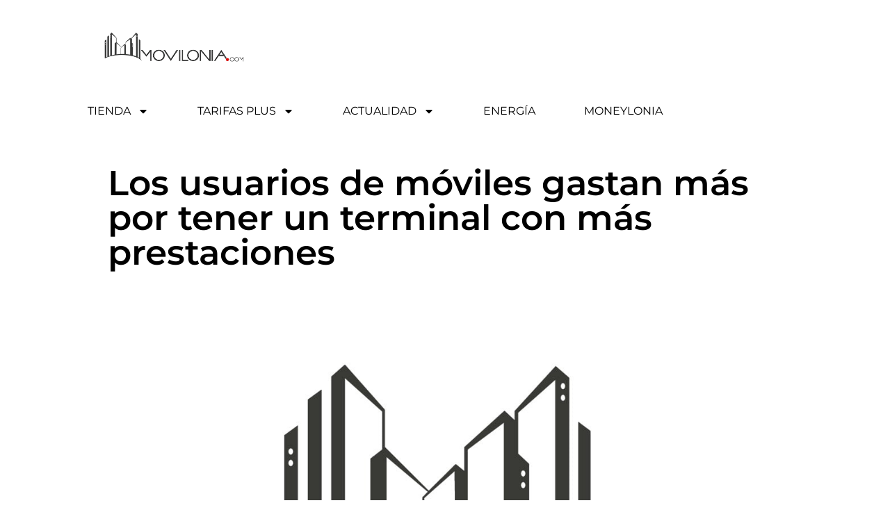

--- FILE ---
content_type: text/html; charset=UTF-8
request_url: https://www.movilonia.com/noticias/los-usuarios-de-moviles-gastan-mas-por-tener-un-terminal-con-mas-prestaciones/
body_size: 27888
content:
<!doctype html>
<html lang="es">
<head>
	<meta charset="UTF-8">
	<meta name="viewport" content="width=device-width, initial-scale=1">
	<link rel="profile" href="https://gmpg.org/xfn/11">
	<meta name='robots' content='index, follow, max-image-preview:large, max-snippet:-1, max-video-preview:-1' />

	<!-- This site is optimized with the Yoast SEO plugin v26.8 - https://yoast.com/product/yoast-seo-wordpress/ -->
	<title>Los usuarios de móviles gastan más por tener un terminal con más prestaciones - Movilonia.com</title>
	<link rel="canonical" href="https://www.movilonia.com/noticias/los-usuarios-de-moviles-gastan-mas-por-tener-un-terminal-con-mas-prestaciones/" />
	<meta property="og:locale" content="es_ES" />
	<meta property="og:type" content="article" />
	<meta property="og:title" content="Los usuarios de móviles gastan más por tener un terminal con más prestaciones - Movilonia.com" />
	<meta property="og:description" content="Según una encuesta, el 73 por ciento de los consumidores cambiaría de operador por un teléfono con más tecnología, aunque el factor más importante es el precio." />
	<meta property="og:url" content="https://www.movilonia.com/noticias/los-usuarios-de-moviles-gastan-mas-por-tener-un-terminal-con-mas-prestaciones/" />
	<meta property="og:site_name" content="Movilonia.com" />
	<meta property="article:publisher" content="https://www.facebook.com/movilonia?fref=ts" />
	<meta property="article:author" content="https://www.facebook.com/movilonia/" />
	<meta property="article:published_time" content="2003-03-20T10:14:45+00:00" />
	<meta property="article:modified_time" content="2016-07-09T18:29:33+00:00" />
	<meta property="og:image" content="https://www.movilonia.com/wp-content/uploads/2016/01/M-movilonia-700x700.jpg" />
	<meta property="og:image:width" content="700" />
	<meta property="og:image:height" content="700" />
	<meta property="og:image:type" content="image/jpeg" />
	<meta name="author" content="Redacción Movilonia.com" />
	<meta name="twitter:card" content="summary_large_image" />
	<meta name="twitter:creator" content="@https://twitter.com/movilonia" />
	<meta name="twitter:site" content="@movilonia" />
	<meta name="twitter:label1" content="Escrito por" />
	<meta name="twitter:data1" content="Redacción Movilonia.com" />
	<meta name="twitter:label2" content="Tiempo de lectura" />
	<meta name="twitter:data2" content="2 minutos" />
	<script type="application/ld+json" class="yoast-schema-graph">{"@context":"https://schema.org","@graph":[{"@type":"Article","@id":"https://www.movilonia.com/noticias/los-usuarios-de-moviles-gastan-mas-por-tener-un-terminal-con-mas-prestaciones/#article","isPartOf":{"@id":"https://www.movilonia.com/noticias/los-usuarios-de-moviles-gastan-mas-por-tener-un-terminal-con-mas-prestaciones/"},"author":{"name":"Redacción Movilonia.com","@id":"https://www.movilonia.com/#/schema/person/4a3607426b867f5a39203b1bca03cf33"},"headline":"Los usuarios de móviles gastan más por tener un terminal con más prestaciones","datePublished":"2003-03-20T10:14:45+00:00","dateModified":"2016-07-09T18:29:33+00:00","mainEntityOfPage":{"@id":"https://www.movilonia.com/noticias/los-usuarios-de-moviles-gastan-mas-por-tener-un-terminal-con-mas-prestaciones/"},"wordCount":425,"commentCount":0,"publisher":{"@id":"https://www.movilonia.com/#organization"},"image":{"@id":"https://www.movilonia.com/noticias/los-usuarios-de-moviles-gastan-mas-por-tener-un-terminal-con-mas-prestaciones/#primaryimage"},"thumbnailUrl":"https://www.movilonia.com/wp-content/uploads/2016/01/M-movilonia-700x700.jpg","keywords":["Phone House"],"articleSection":["Noticias de telecomunicaciones"],"inLanguage":"es","potentialAction":[{"@type":"CommentAction","name":"Comment","target":["https://www.movilonia.com/noticias/los-usuarios-de-moviles-gastan-mas-por-tener-un-terminal-con-mas-prestaciones/#respond"]}]},{"@type":"WebPage","@id":"https://www.movilonia.com/noticias/los-usuarios-de-moviles-gastan-mas-por-tener-un-terminal-con-mas-prestaciones/","url":"https://www.movilonia.com/noticias/los-usuarios-de-moviles-gastan-mas-por-tener-un-terminal-con-mas-prestaciones/","name":"Los usuarios de móviles gastan más por tener un terminal con más prestaciones - Movilonia.com","isPartOf":{"@id":"https://www.movilonia.com/#website"},"primaryImageOfPage":{"@id":"https://www.movilonia.com/noticias/los-usuarios-de-moviles-gastan-mas-por-tener-un-terminal-con-mas-prestaciones/#primaryimage"},"image":{"@id":"https://www.movilonia.com/noticias/los-usuarios-de-moviles-gastan-mas-por-tener-un-terminal-con-mas-prestaciones/#primaryimage"},"thumbnailUrl":"https://www.movilonia.com/wp-content/uploads/2016/01/M-movilonia-700x700.jpg","datePublished":"2003-03-20T10:14:45+00:00","dateModified":"2016-07-09T18:29:33+00:00","breadcrumb":{"@id":"https://www.movilonia.com/noticias/los-usuarios-de-moviles-gastan-mas-por-tener-un-terminal-con-mas-prestaciones/#breadcrumb"},"inLanguage":"es","potentialAction":[{"@type":"ReadAction","target":["https://www.movilonia.com/noticias/los-usuarios-de-moviles-gastan-mas-por-tener-un-terminal-con-mas-prestaciones/"]}]},{"@type":"ImageObject","inLanguage":"es","@id":"https://www.movilonia.com/noticias/los-usuarios-de-moviles-gastan-mas-por-tener-un-terminal-con-mas-prestaciones/#primaryimage","url":"https://www.movilonia.com/wp-content/uploads/2016/01/M-movilonia-700x700.jpg","contentUrl":"https://www.movilonia.com/wp-content/uploads/2016/01/M-movilonia-700x700.jpg","width":700,"height":700},{"@type":"BreadcrumbList","@id":"https://www.movilonia.com/noticias/los-usuarios-de-moviles-gastan-mas-por-tener-un-terminal-con-mas-prestaciones/#breadcrumb","itemListElement":[{"@type":"ListItem","position":1,"name":"Inicio","item":"https://www.movilonia.com/"},{"@type":"ListItem","position":2,"name":"Noticias telco","item":"https://www.movilonia.com/noticias/"},{"@type":"ListItem","position":3,"name":"Los usuarios de móviles gastan más por tener un terminal con más prestaciones"}]},{"@type":"WebSite","@id":"https://www.movilonia.com/#website","url":"https://www.movilonia.com/","name":"Movilonia.com","description":"Telefonía móvil, tarifas móviles, servicios, smartphones, tablets y aplicaciones","publisher":{"@id":"https://www.movilonia.com/#organization"},"potentialAction":[{"@type":"SearchAction","target":{"@type":"EntryPoint","urlTemplate":"https://www.movilonia.com/?s={search_term_string}"},"query-input":{"@type":"PropertyValueSpecification","valueRequired":true,"valueName":"search_term_string"}}],"inLanguage":"es"},{"@type":"Organization","@id":"https://www.movilonia.com/#organization","name":"Movilonia.com","url":"https://www.movilonia.com/","logo":{"@type":"ImageObject","inLanguage":"es","@id":"https://www.movilonia.com/#/schema/logo/image/","url":"https://www.movilonia.com/wp-content/uploads/2021/06/logo-Movilonia-2015.png","contentUrl":"https://www.movilonia.com/wp-content/uploads/2021/06/logo-Movilonia-2015.png","width":567,"height":331,"caption":"Movilonia.com"},"image":{"@id":"https://www.movilonia.com/#/schema/logo/image/"},"sameAs":["https://www.facebook.com/movilonia?fref=ts","https://x.com/movilonia"]},{"@type":"Person","@id":"https://www.movilonia.com/#/schema/person/4a3607426b867f5a39203b1bca03cf33","name":"Redacción Movilonia.com","image":{"@type":"ImageObject","inLanguage":"es","@id":"https://www.movilonia.com/#/schema/person/image/","url":"https://secure.gravatar.com/avatar/b2bd150a46831a959aeafad3edb78cbc006886cd7219f407c75f59de1bf944ec?s=96&d=blank&r=g","contentUrl":"https://secure.gravatar.com/avatar/b2bd150a46831a959aeafad3edb78cbc006886cd7219f407c75f59de1bf944ec?s=96&d=blank&r=g","caption":"Redacción Movilonia.com"},"description":"Portal de contenidos y servicios de telefonía móvil desde 2004. Movilonia.com fue el primer site especializado en ofrecer tarifas móvil de marca blanca y ofrece a diario la mejor información y actualidad sobre el sector telco.","sameAs":["https://www.movilonia.com","https://www.facebook.com/movilonia/","https://www.instagram.com/tienda.movilonia/","https://www.linkedin.com/in/redaccin-movilonia-com-25ab302b/?originalSubdomain=es","https://x.com/https://twitter.com/movilonia","https://www.youtube.com/channel/UCbCz4rEZKUnqIZs6efsdpow"],"url":"https://www.movilonia.com/author/movilonia/"}]}</script>
	<!-- / Yoast SEO plugin. -->


<link rel='dns-prefetch' href='//www.googletagmanager.com' />
<link rel="alternate" type="application/rss+xml" title="Movilonia.com &raquo; Feed" href="https://www.movilonia.com/feed/" />
<link rel="alternate" type="application/rss+xml" title="Movilonia.com &raquo; Feed de los comentarios" href="https://www.movilonia.com/comments/feed/" />
<link rel="alternate" type="application/rss+xml" title="Movilonia.com &raquo; Comentario Los usuarios de móviles gastan más por tener un terminal con más prestaciones del feed" href="https://www.movilonia.com/noticias/los-usuarios-de-moviles-gastan-mas-por-tener-un-terminal-con-mas-prestaciones/feed/" />
<link rel="alternate" title="oEmbed (JSON)" type="application/json+oembed" href="https://www.movilonia.com/wp-json/oembed/1.0/embed?url=https%3A%2F%2Fwww.movilonia.com%2Fnoticias%2Flos-usuarios-de-moviles-gastan-mas-por-tener-un-terminal-con-mas-prestaciones%2F" />
<link rel="alternate" title="oEmbed (XML)" type="text/xml+oembed" href="https://www.movilonia.com/wp-json/oembed/1.0/embed?url=https%3A%2F%2Fwww.movilonia.com%2Fnoticias%2Flos-usuarios-de-moviles-gastan-mas-por-tener-un-terminal-con-mas-prestaciones%2F&#038;format=xml" />
<style id='wp-img-auto-sizes-contain-inline-css'>
img:is([sizes=auto i],[sizes^="auto," i]){contain-intrinsic-size:3000px 1500px}
/*# sourceURL=wp-img-auto-sizes-contain-inline-css */
</style>
<link rel='stylesheet' id='argpd-informbox-css' href='https://www.movilonia.com/wp-content/plugins/adapta-rgpd/assets/css/inform-box-border.css?ver=1.3.9' media='all' />
<link rel='stylesheet' id='argpd-cookies-eu-banner-css' href='https://www.movilonia.com/wp-content/plugins/adapta-rgpd/assets/css/cookies-banner-modern-flex.css?ver=1.3.9' media='all' />
<style id='wp-emoji-styles-inline-css'>

	img.wp-smiley, img.emoji {
		display: inline !important;
		border: none !important;
		box-shadow: none !important;
		height: 1em !important;
		width: 1em !important;
		margin: 0 0.07em !important;
		vertical-align: -0.1em !important;
		background: none !important;
		padding: 0 !important;
	}
/*# sourceURL=wp-emoji-styles-inline-css */
</style>
<link rel='stylesheet' id='wp-block-library-css' href='https://www.movilonia.com/wp-includes/css/dist/block-library/style.min.css?ver=6.9' media='all' />
<style id='classic-theme-styles-inline-css'>
/*! This file is auto-generated */
.wp-block-button__link{color:#fff;background-color:#32373c;border-radius:9999px;box-shadow:none;text-decoration:none;padding:calc(.667em + 2px) calc(1.333em + 2px);font-size:1.125em}.wp-block-file__button{background:#32373c;color:#fff;text-decoration:none}
/*# sourceURL=/wp-includes/css/classic-themes.min.css */
</style>
<style id='global-styles-inline-css'>
:root{--wp--preset--aspect-ratio--square: 1;--wp--preset--aspect-ratio--4-3: 4/3;--wp--preset--aspect-ratio--3-4: 3/4;--wp--preset--aspect-ratio--3-2: 3/2;--wp--preset--aspect-ratio--2-3: 2/3;--wp--preset--aspect-ratio--16-9: 16/9;--wp--preset--aspect-ratio--9-16: 9/16;--wp--preset--color--black: #000000;--wp--preset--color--cyan-bluish-gray: #abb8c3;--wp--preset--color--white: #ffffff;--wp--preset--color--pale-pink: #f78da7;--wp--preset--color--vivid-red: #cf2e2e;--wp--preset--color--luminous-vivid-orange: #ff6900;--wp--preset--color--luminous-vivid-amber: #fcb900;--wp--preset--color--light-green-cyan: #7bdcb5;--wp--preset--color--vivid-green-cyan: #00d084;--wp--preset--color--pale-cyan-blue: #8ed1fc;--wp--preset--color--vivid-cyan-blue: #0693e3;--wp--preset--color--vivid-purple: #9b51e0;--wp--preset--gradient--vivid-cyan-blue-to-vivid-purple: linear-gradient(135deg,rgb(6,147,227) 0%,rgb(155,81,224) 100%);--wp--preset--gradient--light-green-cyan-to-vivid-green-cyan: linear-gradient(135deg,rgb(122,220,180) 0%,rgb(0,208,130) 100%);--wp--preset--gradient--luminous-vivid-amber-to-luminous-vivid-orange: linear-gradient(135deg,rgb(252,185,0) 0%,rgb(255,105,0) 100%);--wp--preset--gradient--luminous-vivid-orange-to-vivid-red: linear-gradient(135deg,rgb(255,105,0) 0%,rgb(207,46,46) 100%);--wp--preset--gradient--very-light-gray-to-cyan-bluish-gray: linear-gradient(135deg,rgb(238,238,238) 0%,rgb(169,184,195) 100%);--wp--preset--gradient--cool-to-warm-spectrum: linear-gradient(135deg,rgb(74,234,220) 0%,rgb(151,120,209) 20%,rgb(207,42,186) 40%,rgb(238,44,130) 60%,rgb(251,105,98) 80%,rgb(254,248,76) 100%);--wp--preset--gradient--blush-light-purple: linear-gradient(135deg,rgb(255,206,236) 0%,rgb(152,150,240) 100%);--wp--preset--gradient--blush-bordeaux: linear-gradient(135deg,rgb(254,205,165) 0%,rgb(254,45,45) 50%,rgb(107,0,62) 100%);--wp--preset--gradient--luminous-dusk: linear-gradient(135deg,rgb(255,203,112) 0%,rgb(199,81,192) 50%,rgb(65,88,208) 100%);--wp--preset--gradient--pale-ocean: linear-gradient(135deg,rgb(255,245,203) 0%,rgb(182,227,212) 50%,rgb(51,167,181) 100%);--wp--preset--gradient--electric-grass: linear-gradient(135deg,rgb(202,248,128) 0%,rgb(113,206,126) 100%);--wp--preset--gradient--midnight: linear-gradient(135deg,rgb(2,3,129) 0%,rgb(40,116,252) 100%);--wp--preset--font-size--small: 13px;--wp--preset--font-size--medium: 20px;--wp--preset--font-size--large: 36px;--wp--preset--font-size--x-large: 42px;--wp--preset--spacing--20: 0.44rem;--wp--preset--spacing--30: 0.67rem;--wp--preset--spacing--40: 1rem;--wp--preset--spacing--50: 1.5rem;--wp--preset--spacing--60: 2.25rem;--wp--preset--spacing--70: 3.38rem;--wp--preset--spacing--80: 5.06rem;--wp--preset--shadow--natural: 6px 6px 9px rgba(0, 0, 0, 0.2);--wp--preset--shadow--deep: 12px 12px 50px rgba(0, 0, 0, 0.4);--wp--preset--shadow--sharp: 6px 6px 0px rgba(0, 0, 0, 0.2);--wp--preset--shadow--outlined: 6px 6px 0px -3px rgb(255, 255, 255), 6px 6px rgb(0, 0, 0);--wp--preset--shadow--crisp: 6px 6px 0px rgb(0, 0, 0);}:where(.is-layout-flex){gap: 0.5em;}:where(.is-layout-grid){gap: 0.5em;}body .is-layout-flex{display: flex;}.is-layout-flex{flex-wrap: wrap;align-items: center;}.is-layout-flex > :is(*, div){margin: 0;}body .is-layout-grid{display: grid;}.is-layout-grid > :is(*, div){margin: 0;}:where(.wp-block-columns.is-layout-flex){gap: 2em;}:where(.wp-block-columns.is-layout-grid){gap: 2em;}:where(.wp-block-post-template.is-layout-flex){gap: 1.25em;}:where(.wp-block-post-template.is-layout-grid){gap: 1.25em;}.has-black-color{color: var(--wp--preset--color--black) !important;}.has-cyan-bluish-gray-color{color: var(--wp--preset--color--cyan-bluish-gray) !important;}.has-white-color{color: var(--wp--preset--color--white) !important;}.has-pale-pink-color{color: var(--wp--preset--color--pale-pink) !important;}.has-vivid-red-color{color: var(--wp--preset--color--vivid-red) !important;}.has-luminous-vivid-orange-color{color: var(--wp--preset--color--luminous-vivid-orange) !important;}.has-luminous-vivid-amber-color{color: var(--wp--preset--color--luminous-vivid-amber) !important;}.has-light-green-cyan-color{color: var(--wp--preset--color--light-green-cyan) !important;}.has-vivid-green-cyan-color{color: var(--wp--preset--color--vivid-green-cyan) !important;}.has-pale-cyan-blue-color{color: var(--wp--preset--color--pale-cyan-blue) !important;}.has-vivid-cyan-blue-color{color: var(--wp--preset--color--vivid-cyan-blue) !important;}.has-vivid-purple-color{color: var(--wp--preset--color--vivid-purple) !important;}.has-black-background-color{background-color: var(--wp--preset--color--black) !important;}.has-cyan-bluish-gray-background-color{background-color: var(--wp--preset--color--cyan-bluish-gray) !important;}.has-white-background-color{background-color: var(--wp--preset--color--white) !important;}.has-pale-pink-background-color{background-color: var(--wp--preset--color--pale-pink) !important;}.has-vivid-red-background-color{background-color: var(--wp--preset--color--vivid-red) !important;}.has-luminous-vivid-orange-background-color{background-color: var(--wp--preset--color--luminous-vivid-orange) !important;}.has-luminous-vivid-amber-background-color{background-color: var(--wp--preset--color--luminous-vivid-amber) !important;}.has-light-green-cyan-background-color{background-color: var(--wp--preset--color--light-green-cyan) !important;}.has-vivid-green-cyan-background-color{background-color: var(--wp--preset--color--vivid-green-cyan) !important;}.has-pale-cyan-blue-background-color{background-color: var(--wp--preset--color--pale-cyan-blue) !important;}.has-vivid-cyan-blue-background-color{background-color: var(--wp--preset--color--vivid-cyan-blue) !important;}.has-vivid-purple-background-color{background-color: var(--wp--preset--color--vivid-purple) !important;}.has-black-border-color{border-color: var(--wp--preset--color--black) !important;}.has-cyan-bluish-gray-border-color{border-color: var(--wp--preset--color--cyan-bluish-gray) !important;}.has-white-border-color{border-color: var(--wp--preset--color--white) !important;}.has-pale-pink-border-color{border-color: var(--wp--preset--color--pale-pink) !important;}.has-vivid-red-border-color{border-color: var(--wp--preset--color--vivid-red) !important;}.has-luminous-vivid-orange-border-color{border-color: var(--wp--preset--color--luminous-vivid-orange) !important;}.has-luminous-vivid-amber-border-color{border-color: var(--wp--preset--color--luminous-vivid-amber) !important;}.has-light-green-cyan-border-color{border-color: var(--wp--preset--color--light-green-cyan) !important;}.has-vivid-green-cyan-border-color{border-color: var(--wp--preset--color--vivid-green-cyan) !important;}.has-pale-cyan-blue-border-color{border-color: var(--wp--preset--color--pale-cyan-blue) !important;}.has-vivid-cyan-blue-border-color{border-color: var(--wp--preset--color--vivid-cyan-blue) !important;}.has-vivid-purple-border-color{border-color: var(--wp--preset--color--vivid-purple) !important;}.has-vivid-cyan-blue-to-vivid-purple-gradient-background{background: var(--wp--preset--gradient--vivid-cyan-blue-to-vivid-purple) !important;}.has-light-green-cyan-to-vivid-green-cyan-gradient-background{background: var(--wp--preset--gradient--light-green-cyan-to-vivid-green-cyan) !important;}.has-luminous-vivid-amber-to-luminous-vivid-orange-gradient-background{background: var(--wp--preset--gradient--luminous-vivid-amber-to-luminous-vivid-orange) !important;}.has-luminous-vivid-orange-to-vivid-red-gradient-background{background: var(--wp--preset--gradient--luminous-vivid-orange-to-vivid-red) !important;}.has-very-light-gray-to-cyan-bluish-gray-gradient-background{background: var(--wp--preset--gradient--very-light-gray-to-cyan-bluish-gray) !important;}.has-cool-to-warm-spectrum-gradient-background{background: var(--wp--preset--gradient--cool-to-warm-spectrum) !important;}.has-blush-light-purple-gradient-background{background: var(--wp--preset--gradient--blush-light-purple) !important;}.has-blush-bordeaux-gradient-background{background: var(--wp--preset--gradient--blush-bordeaux) !important;}.has-luminous-dusk-gradient-background{background: var(--wp--preset--gradient--luminous-dusk) !important;}.has-pale-ocean-gradient-background{background: var(--wp--preset--gradient--pale-ocean) !important;}.has-electric-grass-gradient-background{background: var(--wp--preset--gradient--electric-grass) !important;}.has-midnight-gradient-background{background: var(--wp--preset--gradient--midnight) !important;}.has-small-font-size{font-size: var(--wp--preset--font-size--small) !important;}.has-medium-font-size{font-size: var(--wp--preset--font-size--medium) !important;}.has-large-font-size{font-size: var(--wp--preset--font-size--large) !important;}.has-x-large-font-size{font-size: var(--wp--preset--font-size--x-large) !important;}
:where(.wp-block-post-template.is-layout-flex){gap: 1.25em;}:where(.wp-block-post-template.is-layout-grid){gap: 1.25em;}
:where(.wp-block-term-template.is-layout-flex){gap: 1.25em;}:where(.wp-block-term-template.is-layout-grid){gap: 1.25em;}
:where(.wp-block-columns.is-layout-flex){gap: 2em;}:where(.wp-block-columns.is-layout-grid){gap: 2em;}
:root :where(.wp-block-pullquote){font-size: 1.5em;line-height: 1.6;}
/*# sourceURL=global-styles-inline-css */
</style>
<link rel='stylesheet' id='hello-elementor-css' href='https://www.movilonia.com/wp-content/themes/hello-elementor/style.min.css?ver=2.8.1' media='all' />
<link rel='stylesheet' id='hello-elementor-theme-style-css' href='https://www.movilonia.com/wp-content/themes/hello-elementor/theme.min.css?ver=2.8.1' media='all' />
<link rel='stylesheet' id='chld_thm_cfg_child-css' href='https://www.movilonia.com/wp-content/themes/hello-theme-child-master/style.css?ver=6.9' media='all' />
<link rel='stylesheet' id='elementor-frontend-css' href='https://www.movilonia.com/wp-content/plugins/elementor/assets/css/frontend.min.css?ver=3.34.1' media='all' />
<link rel='stylesheet' id='elementor-post-99858-css' href='https://www.movilonia.com/wp-content/uploads/elementor/css/post-99858.css?ver=1768912909' media='all' />
<link rel='stylesheet' id='widget-image-css' href='https://www.movilonia.com/wp-content/plugins/elementor/assets/css/widget-image.min.css?ver=3.34.1' media='all' />
<link rel='stylesheet' id='widget-nav-menu-css' href='https://www.movilonia.com/wp-content/plugins/elementor-pro/assets/css/widget-nav-menu.min.css?ver=3.34.1' media='all' />
<link rel='stylesheet' id='e-sticky-css' href='https://www.movilonia.com/wp-content/plugins/elementor-pro/assets/css/modules/sticky.min.css?ver=3.34.1' media='all' />
<link rel='stylesheet' id='widget-heading-css' href='https://www.movilonia.com/wp-content/plugins/elementor/assets/css/widget-heading.min.css?ver=3.34.1' media='all' />
<link rel='stylesheet' id='widget-icon-list-css' href='https://www.movilonia.com/wp-content/plugins/elementor/assets/css/widget-icon-list.min.css?ver=3.34.1' media='all' />
<link rel='stylesheet' id='widget-social-icons-css' href='https://www.movilonia.com/wp-content/plugins/elementor/assets/css/widget-social-icons.min.css?ver=3.34.1' media='all' />
<link rel='stylesheet' id='e-apple-webkit-css' href='https://www.movilonia.com/wp-content/plugins/elementor/assets/css/conditionals/apple-webkit.min.css?ver=3.34.1' media='all' />
<link rel='stylesheet' id='widget-spacer-css' href='https://www.movilonia.com/wp-content/plugins/elementor/assets/css/widget-spacer.min.css?ver=3.34.1' media='all' />
<link rel='stylesheet' id='widget-post-info-css' href='https://www.movilonia.com/wp-content/plugins/elementor-pro/assets/css/widget-post-info.min.css?ver=3.34.1' media='all' />
<link rel='stylesheet' id='widget-divider-css' href='https://www.movilonia.com/wp-content/plugins/elementor/assets/css/widget-divider.min.css?ver=3.34.1' media='all' />
<link rel='stylesheet' id='widget-breadcrumbs-css' href='https://www.movilonia.com/wp-content/plugins/elementor-pro/assets/css/widget-breadcrumbs.min.css?ver=3.34.1' media='all' />
<link rel='stylesheet' id='widget-share-buttons-css' href='https://www.movilonia.com/wp-content/plugins/elementor-pro/assets/css/widget-share-buttons.min.css?ver=3.34.1' media='all' />
<link rel='stylesheet' id='e-animation-grow-css' href='https://www.movilonia.com/wp-content/plugins/elementor/assets/lib/animations/styles/e-animation-grow.min.css?ver=3.34.1' media='all' />
<link rel='stylesheet' id='e-animation-fadeIn-css' href='https://www.movilonia.com/wp-content/plugins/elementor/assets/lib/animations/styles/fadeIn.min.css?ver=3.34.1' media='all' />
<link rel='stylesheet' id='widget-post-navigation-css' href='https://www.movilonia.com/wp-content/plugins/elementor-pro/assets/css/widget-post-navigation.min.css?ver=3.34.1' media='all' />
<link rel='stylesheet' id='widget-posts-css' href='https://www.movilonia.com/wp-content/plugins/elementor-pro/assets/css/widget-posts.min.css?ver=3.34.1' media='all' />
<link rel='stylesheet' id='e-animation-slideInRight-css' href='https://www.movilonia.com/wp-content/plugins/elementor/assets/lib/animations/styles/slideInRight.min.css?ver=3.34.1' media='all' />
<link rel='stylesheet' id='e-popup-css' href='https://www.movilonia.com/wp-content/plugins/elementor-pro/assets/css/conditionals/popup.min.css?ver=3.34.1' media='all' />
<link rel='stylesheet' id='jet-blog-css' href='https://www.movilonia.com/wp-content/plugins/jet-blog/assets/css/jet-blog.css?ver=2.4.6' media='all' />
<link rel='stylesheet' id='elementor-post-108775-css' href='https://www.movilonia.com/wp-content/uploads/elementor/css/post-108775.css?ver=1768912909' media='all' />
<link rel='stylesheet' id='elementor-post-108790-css' href='https://www.movilonia.com/wp-content/uploads/elementor/css/post-108790.css?ver=1768912909' media='all' />
<link rel='stylesheet' id='elementor-post-108769-css' href='https://www.movilonia.com/wp-content/uploads/elementor/css/post-108769.css?ver=1768912912' media='all' />
<link rel='stylesheet' id='elementor-post-108846-css' href='https://www.movilonia.com/wp-content/uploads/elementor/css/post-108846.css?ver=1768912910' media='all' />
<link rel='stylesheet' id='tablepress-default-css' href='https://www.movilonia.com/wp-content/tablepress-combined.min.css?ver=33' media='all' />
<link rel='stylesheet' id='hello-elementor-child-style-css' href='https://www.movilonia.com/wp-content/themes/hello-theme-child-master/style.css?ver=2.0.0' media='all' />
<link rel='stylesheet' id='elementor-gf-local-montserrat-css' href='https://www.movilonia.com/wp-content/uploads/elementor/google-fonts/css/montserrat.css?ver=1742291233' media='all' />
<link rel='stylesheet' id='elementor-gf-local-poppins-css' href='https://www.movilonia.com/wp-content/uploads/elementor/google-fonts/css/poppins.css?ver=1742291242' media='all' />
<script src="https://www.movilonia.com/wp-includes/js/jquery/jquery.min.js?ver=3.7.1" id="jquery-core-js"></script>
<script src="https://www.movilonia.com/wp-includes/js/jquery/jquery-migrate.min.js?ver=3.4.1" id="jquery-migrate-js"></script>
<script src="https://www.movilonia.com/wp-content/plugins/adapta-rgpd/assets/js/cookies-eu-banner.js?ver=1.3.9" id="argpd-cookies-eu-banner-js"></script>

<!-- Fragmento de código de la etiqueta de Google (gtag.js) añadida por Site Kit -->
<!-- Fragmento de código de Google Analytics añadido por Site Kit -->

<script id="google_gtagjs-js-after">
window.dataLayer = window.dataLayer || [];function gtag(){dataLayer.push(arguments);}
gtag("set","linker",{"domains":["www.movilonia.com"]});
gtag("js", new Date());
gtag("set", "developer_id.dZTNiMT", true);
gtag("config", "GT-WRCPZK5");
//# sourceURL=google_gtagjs-js-after
</script>
<link rel="https://api.w.org/" href="https://www.movilonia.com/wp-json/" /><link rel="alternate" title="JSON" type="application/json" href="https://www.movilonia.com/wp-json/wp/v2/posts/166" /><link rel="EditURI" type="application/rsd+xml" title="RSD" href="https://www.movilonia.com/xmlrpc.php?rsd" />
<meta name="generator" content="WordPress 6.9" />
<link rel='shortlink' href='https://www.movilonia.com/?p=166' />
<meta name="cdp-version" content="1.5.0" /><meta name="generator" content="Site Kit by Google 1.170.0" /><meta name="description" content="Según una encuesta, el 73 por ciento de los consumidores cambiaría de operador por un teléfono con más tecnología, aunque el factor más importante es el precio.">

<!-- Metaetiquetas de Google AdSense añadidas por Site Kit -->
<meta name="google-adsense-platform-account" content="ca-host-pub-2644536267352236">
<meta name="google-adsense-platform-domain" content="sitekit.withgoogle.com">
<!-- Acabar con las metaetiquetas de Google AdSense añadidas por Site Kit -->
<meta name="generator" content="Elementor 3.34.1; features: e_font_icon_svg, additional_custom_breakpoints; settings: css_print_method-external, google_font-enabled, font_display-auto">
			<style>
				.e-con.e-parent:nth-of-type(n+4):not(.e-lazyloaded):not(.e-no-lazyload),
				.e-con.e-parent:nth-of-type(n+4):not(.e-lazyloaded):not(.e-no-lazyload) * {
					background-image: none !important;
				}
				@media screen and (max-height: 1024px) {
					.e-con.e-parent:nth-of-type(n+3):not(.e-lazyloaded):not(.e-no-lazyload),
					.e-con.e-parent:nth-of-type(n+3):not(.e-lazyloaded):not(.e-no-lazyload) * {
						background-image: none !important;
					}
				}
				@media screen and (max-height: 640px) {
					.e-con.e-parent:nth-of-type(n+2):not(.e-lazyloaded):not(.e-no-lazyload),
					.e-con.e-parent:nth-of-type(n+2):not(.e-lazyloaded):not(.e-no-lazyload) * {
						background-image: none !important;
					}
				}
			</style>
			<link rel="amphtml" href="https://www.movilonia.com/noticias/los-usuarios-de-moviles-gastan-mas-por-tener-un-terminal-con-mas-prestaciones/amp/">
<!-- Fragmento de código de Google Tag Manager añadido por Site Kit -->


<!-- Final del fragmento de código de Google Tag Manager añadido por Site Kit -->
<link rel="icon" href="https://www.movilonia.com/wp-content/uploads/2023/03/cropped-logo-movilonia-900-e1697480814394-32x32.jpg" sizes="32x32" />
<link rel="icon" href="https://www.movilonia.com/wp-content/uploads/2023/03/cropped-logo-movilonia-900-e1697480814394-192x192.jpg" sizes="192x192" />
<link rel="apple-touch-icon" href="https://www.movilonia.com/wp-content/uploads/2023/03/cropped-logo-movilonia-900-e1697480814394-180x180.jpg" />
<meta name="msapplication-TileImage" content="https://www.movilonia.com/wp-content/uploads/2023/03/cropped-logo-movilonia-900-e1697480814394-270x270.jpg" />
</head>
<body class="wp-singular post-template-default single single-post postid-166 single-format-standard wp-custom-logo wp-theme-hello-elementor wp-child-theme-hello-theme-child-master elementor-default elementor-template-full-width elementor-kit-99858 elementor-page-108833 elementor-page-108769">

		<!-- Fragmento de código de Google Tag Manager (noscript) añadido por Site Kit -->
		<noscript>
			<iframe src="https://www.googletagmanager.com/ns.html?id=GTM-T2B4RTW3" height="0" width="0" style="display:none;visibility:hidden"></iframe>
		</noscript>
		<!-- Final del fragmento de código de Google Tag Manager (noscript) añadido por Site Kit -->
		
<a class="skip-link screen-reader-text" href="#content">Ir al contenido</a>

		<header data-elementor-type="header" data-elementor-id="108775" class="elementor elementor-108775 elementor-location-header" data-elementor-post-type="elementor_library">
			<div class="elementor-element elementor-element-2e109526 e-con-full elementor-hidden-mobile e-flex e-con e-parent" data-id="2e109526" data-element_type="container" data-settings="{&quot;background_background&quot;:&quot;classic&quot;,&quot;sticky&quot;:&quot;top&quot;,&quot;sticky_on&quot;:[&quot;desktop&quot;,&quot;tablet&quot;,&quot;mobile&quot;],&quot;sticky_offset&quot;:0,&quot;sticky_effects_offset&quot;:0,&quot;sticky_anchor_link_offset&quot;:0}">
		<div class="elementor-element elementor-element-85d1f39 e-con-full e-flex e-con e-child" data-id="85d1f39" data-element_type="container">
				<div class="elementor-element elementor-element-574d15fa elementor-widget elementor-widget-theme-site-logo elementor-widget-image" data-id="574d15fa" data-element_type="widget" data-widget_type="theme-site-logo.default">
				<div class="elementor-widget-container">
											<a href="https://www.movilonia.com">
			<img fetchpriority="high" width="847" height="242" src="https://www.movilonia.com/wp-content/uploads/2021/06/cropped-logo-horizontal-Movilonia-2015.png" class="attachment-full size-full wp-image-108773" alt="Movilonia" srcset="https://www.movilonia.com/wp-content/uploads/2021/06/cropped-logo-horizontal-Movilonia-2015.png 847w, https://www.movilonia.com/wp-content/uploads/2021/06/cropped-logo-horizontal-Movilonia-2015-300x86.png 300w, https://www.movilonia.com/wp-content/uploads/2021/06/cropped-logo-horizontal-Movilonia-2015-768x219.png 768w" sizes="(max-width: 847px) 100vw, 847px" />				</a>
											</div>
				</div>
				</div>
		<div class="elementor-element elementor-element-34eac097 e-con-full e-flex e-con e-child" data-id="34eac097" data-element_type="container">
				<div class="elementor-element elementor-element-67ef3160 elementor-nav-menu--stretch elementor-nav-menu__align-end elementor-nav-menu--dropdown-mobile elementor-nav-menu__text-align-aside elementor-nav-menu--toggle elementor-nav-menu--burger elementor-widget elementor-widget-nav-menu" data-id="67ef3160" data-element_type="widget" data-settings="{&quot;full_width&quot;:&quot;stretch&quot;,&quot;layout&quot;:&quot;horizontal&quot;,&quot;submenu_icon&quot;:{&quot;value&quot;:&quot;&lt;svg aria-hidden=\&quot;true\&quot; class=\&quot;e-font-icon-svg e-fas-caret-down\&quot; viewBox=\&quot;0 0 320 512\&quot; xmlns=\&quot;http:\/\/www.w3.org\/2000\/svg\&quot;&gt;&lt;path d=\&quot;M31.3 192h257.3c17.8 0 26.7 21.5 14.1 34.1L174.1 354.8c-7.8 7.8-20.5 7.8-28.3 0L17.2 226.1C4.6 213.5 13.5 192 31.3 192z\&quot;&gt;&lt;\/path&gt;&lt;\/svg&gt;&quot;,&quot;library&quot;:&quot;fa-solid&quot;},&quot;toggle&quot;:&quot;burger&quot;}" data-widget_type="nav-menu.default">
				<div class="elementor-widget-container">
								<nav aria-label="Menú" class="elementor-nav-menu--main elementor-nav-menu__container elementor-nav-menu--layout-horizontal e--pointer-underline e--animation-fade">
				<ul id="menu-1-67ef3160" class="elementor-nav-menu"><li class="menu-item menu-item-type-custom menu-item-object-custom menu-item-has-children menu-item-45387"><a href="https://tienda.movilonia.com/" title="Tienda.movilonia.com" class="elementor-item">TIENDA</a>
<ul class="sub-menu elementor-nav-menu--dropdown">
	<li class="menu-item menu-item-type-custom menu-item-object-custom menu-item-45389"><a href="https://tienda.movilonia.com/358-smartphones" title="Smartphones y móviles baratos en Tienda.movilonia.com" class="elementor-sub-item">Smartphones y móviles baratos</a></li>
	<li class="menu-item menu-item-type-post_type menu-item-object-page menu-item-97272"><a href="https://www.movilonia.com/contratar-tarifas-telefonia-facil/" class="elementor-sub-item">Tarifas de telefonía para PARTICULARES</a></li>
	<li class="menu-item menu-item-type-post_type menu-item-object-page menu-item-101212"><a href="https://www.movilonia.com/tarifas-telefonia-movil-fijo-fibra-centralita-para-autonomos-negocios-pymes-empresas/" class="elementor-sub-item">Tarifas de telefonía para EMPRESAS</a></li>
</ul>
</li>
<li class="menu-item menu-item-type-custom menu-item-object-custom menu-item-has-children menu-item-45400"><a href="#" title="Las mismas condiciones + REGALOS o beneficios" class="elementor-item elementor-item-anchor">TARIFAS PLUS</a>
<ul class="sub-menu elementor-nav-menu--dropdown">
	<li class="menu-item menu-item-type-custom menu-item-object-custom menu-item-has-children menu-item-111416"><a href="https://www.movilonia.com/ofertas-tarifas-plus-movil-fibra/" title="Móvil, fibra, convergentes&#8230;" class="elementor-sub-item"><b><i>Tarifas PLUS de Movilonia</i></b></a>
	<ul class="sub-menu elementor-nav-menu--dropdown">
		<li class="menu-item menu-item-type-post_type menu-item-object-page menu-item-116423"><a href="https://www.movilonia.com/tarifas-moviles-contrato-suop/tarifas-moviles-prepago-suop/" title="Tarifas PLUS de MÓVIL DE PREPAGO de Suop y Lobster" class="elementor-sub-item">MÓVIL DE PREPAGO</a></li>
		<li class="menu-item menu-item-type-post_type menu-item-object-page menu-item-116421"><a href="https://www.movilonia.com/ofertas-tarifas-plus-movil-fibra/moviles-contrato/" title="Tarifas PLUS de MÓVIL DE CONTRATO de O2, Lowi, Simyo, Finetwork&#8230;" class="elementor-sub-item">MÓVIL DE CONTRATO</a></li>
		<li class="menu-item menu-item-type-post_type menu-item-object-page menu-item-116422"><a href="https://www.movilonia.com/ofertas-tarifas-plus-movil-fibra/solo-fibra-optica/" title="Tarifas PLUS de SÓLO FIBRA de O2, Simyo, Finetwork&#8230;" class="elementor-sub-item">SÓLO FIBRA</a></li>
		<li class="menu-item menu-item-type-post_type menu-item-object-page menu-item-116420"><a href="https://www.movilonia.com/ofertas-tarifas-plus-movil-fibra/movil-fibra/" title="Tarifas PLUS de FIBRA + MÓVIL de O2, Lowi, Finetwork&#8230;" class="elementor-sub-item">FIBRA + MÓVIL</a></li>
	</ul>
</li>
	<li class="menu-item menu-item-type-post_type menu-item-object-page menu-item-has-children menu-item-104782"><a href="https://www.movilonia.com/oferta-exclusiva-o2-movistar-plus-lite-netflix-gratis/" title="Contrata O2 y llévate hasta 90€ para gastar en Amazon" class="elementor-sub-item"><b>| O2 |</b>··· REGALO: hasta 90€ para gastar en Amazon</a>
	<ul class="sub-menu elementor-nav-menu--dropdown">
		<li class="menu-item menu-item-type-post_type menu-item-object-page menu-item-116589"><a href="https://www.movilonia.com/oferta-exclusiva-o2-movistar-plus-lite-netflix-gratis/tarifas-solo-movil-o2/" title="Tarifas MÓVILES de O2 + regalo de saldo en Amazon" class="elementor-sub-item">Tarifas MÓVILES</a></li>
		<li class="menu-item menu-item-type-post_type menu-item-object-page menu-item-116586"><a href="https://www.movilonia.com/oferta-exclusiva-o2-movistar-plus-lite-netflix-gratis/tarifas-fibra-fijo-o2/" title="Tarifas de SÓLO FIBRA de O2 + regalo de saldo en Amazon" class="elementor-sub-item">Tarifas de sólo FIBRA</a></li>
		<li class="menu-item menu-item-type-post_type menu-item-object-page menu-item-116585"><a href="https://www.movilonia.com/oferta-exclusiva-o2-movistar-plus-lite-netflix-gratis/tarifas-fibra-movil-fijo-o2/" title="Tarifas de FIBRA Y MÓVIL de O2 + regalo de saldo en Amazon y Netflix" class="elementor-sub-item">Tarifas de FIBRA y MÓVIL</a></li>
		<li class="menu-item menu-item-type-custom menu-item-object-custom menu-item-118267"><a href="https://www.movilonia.com/oferta-exclusiva-o2-movistar-plus-lite-netflix-gratis/tarifas-fibra-movil-fijo-tv-o2/" title="Tarifas de FIBRA, MÓVIL y TV + regalo de saldo en Amazon" class="elementor-sub-item">Tarifas de FIBRA, MÓVIL y TV</a></li>
		<li class="menu-item menu-item-type-post_type menu-item-object-page menu-item-119755"><a href="https://www.movilonia.com/oferta-exclusiva-o2-movistar-plus-lite-netflix-gratis/tarifas-fibra-movil-fijo-para-empresas-pymes-o2/" class="elementor-sub-item">FIBRA + MÓVIL/es + fijo de O2 para pymes</a></li>
	</ul>
</li>
	<li class="menu-item menu-item-type-custom menu-item-object-custom menu-item-has-children menu-item-87185"><a href="https://www.movilonia.com/oferta-exclusiva-de-lowi-movilonia-com/" title="Contrata Lowi y llévate Amazon de regalo" class="elementor-sub-item"><b>| LOWI |</b>··· REGALO: hasta 100€ para comprar en Amazon</a>
	<ul class="sub-menu elementor-nav-menu--dropdown">
		<li class="menu-item menu-item-type-post_type menu-item-object-page menu-item-116605"><a href="https://www.movilonia.com/oferta-exclusiva-de-lowi-movilonia-com/tarifas-moviles/" title="Tarifas MÓVILES de Lowi + saldo en Amazon de regalo" class="elementor-sub-item">Tarifas MÓVILES</a></li>
		<li class="menu-item menu-item-type-post_type menu-item-object-page menu-item-116603"><a href="https://www.movilonia.com/oferta-exclusiva-de-lowi-movilonia-com/tarifa-solo-fibra-optica/" title="Tarifas de SÓLO FIBRA con saldo en Amazon de regalo" class="elementor-sub-item">Tarifas de SÓLO FIBRA</a></li>
		<li class="menu-item menu-item-type-post_type menu-item-object-page menu-item-116604"><a href="https://www.movilonia.com/oferta-exclusiva-de-lowi-movilonia-com/tarifas-fibra-optica-movil/" title="Tarifas de FIBRA + MÓVIL con saldo en Amazon y Netflix de regalo" class="elementor-sub-item">Tarifas de FIBRA + MÓVIL</a></li>
	</ul>
</li>
	<li class="menu-item menu-item-type-post_type menu-item-object-page menu-item-has-children menu-item-106391"><a href="https://www.movilonia.com/ofertas-tarifas-movil-fibra-simyo-netflix-amazon-gratis/" title="Contrata Simyo y llévate Amazon y/o Netflix de regalo" class="elementor-sub-item"><b>| SIMYO |</b>···  REGALO/S: Amazon y/o Netflix</a>
	<ul class="sub-menu elementor-nav-menu--dropdown">
		<li class="menu-item menu-item-type-post_type menu-item-object-page menu-item-116722"><a href="https://www.movilonia.com/ofertas-tarifas-movil-fibra-simyo-netflix-amazon-gratis/tarifas-moviles-simyo/" title="Tarifas de SÓLO MÓVIL de Simyo + saldo en Amazon de regalo" class="elementor-sub-item">Tarifas MÓVILES</a></li>
		<li class="menu-item menu-item-type-post_type menu-item-object-page menu-item-116697"><a href="https://www.movilonia.com/ofertas-tarifas-movil-fibra-simyo-netflix-amazon-gratis/tarifas-solo-fibra-simyo/" title="Tarifas de SÓLO FIBRA de Simyo + saldo en Amazon de regalo" class="elementor-sub-item">Tarifas de SÓLO FIBRA</a></li>
		<li class="menu-item menu-item-type-post_type menu-item-object-page menu-item-116695"><a href="https://www.movilonia.com/ofertas-tarifas-movil-fibra-simyo-netflix-amazon-gratis/tarifas-fibra-movil-simyo/" title="Tarifas de FIBRA + MÓVIL de Simyo + saldo en Amazon y/o Netflix de regalo" class="elementor-sub-item">Tarifas de FIBRA + MÓVIL</a></li>
	</ul>
</li>
	<li class="menu-item menu-item-type-custom menu-item-object-custom menu-item-has-children menu-item-89918"><a href="https://www.movilonia.com/oferta-especial-finetwork-movilonia/" title="Contrata Finetwork y llévate Amazon y/o Netflix de regalo" class="elementor-sub-item"><b>| FINETWORK  |</b>··· REGALO/S: hasta 30€ en Amazon</a>
	<ul class="sub-menu elementor-nav-menu--dropdown">
		<li class="menu-item menu-item-type-post_type menu-item-object-page menu-item-116552"><a href="https://www.movilonia.com/oferta-especial-finetwork-movilonia/tarifas-moviles-finetwork/" title="Tarifas MÓVILES de Finetwork + regalo" class="elementor-sub-item">Tarifas MÓVILES</a></li>
		<li class="menu-item menu-item-type-post_type menu-item-object-page menu-item-116553"><a href="https://www.movilonia.com/oferta-especial-finetwork-movilonia/tarifas-fibra-finetwork/" title="Tarifas de FIBRA de Finetwork + regalo" class="elementor-sub-item">Tarifas de FIBRA</a></li>
		<li class="menu-item menu-item-type-post_type menu-item-object-page menu-item-116554"><a href="https://www.movilonia.com/oferta-especial-finetwork-movilonia/tarifas-fibra-movil-finetwork/" title="Tarifas de FIBRA y MÓVIL de Finetwork + regalo/s" class="elementor-sub-item">Tarifas de FIBRA y MÓVIL</a></li>
		<li class="menu-item menu-item-type-post_type menu-item-object-page menu-item-116548"><a href="https://www.movilonia.com/oferta-especial-finetwork-movilonia/tarifa-tu-fijo-finetwork/" title="Tarifa TU FIJO de Finetwork (fijo y móvil en una SIM)" class="elementor-sub-item">Tarifa TU FIJO</a></li>
	</ul>
</li>
	<li class="menu-item menu-item-type-post_type menu-item-object-page menu-item-100560"><a href="https://www.movilonia.com/tarifas-moviles-contrato-suop/" title="Contrata Suop con condiciones exclusivas" class="elementor-sub-item"><b>| SUOP |</b>··· Condiciones EXCLUSIVAS</a></li>
	<li class="menu-item menu-item-type-custom menu-item-object-custom menu-item-118770"><a href="https://tienda.movilonia.com/738-tarjeta-esim-prepago-roaming-internacional" title="Tarjeta prepago para tener roaming internacional" class="elementor-sub-item"><b>| TRAVEL eSIM |</b>··· 5% de descuento 🆕</a></li>
	<li class="menu-item menu-item-type-post_type menu-item-object-page menu-item-119509"><a href="https://www.movilonia.com/oferta-movistar-plus/" title="Oferta de Movistar Plus+" class="elementor-sub-item"><b>| MOVISTAR PLUS+ |</b></a></li>
	<li class="menu-item menu-item-type-post_type menu-item-object-page menu-item-120237"><a href="https://www.movilonia.com/oferta-atresplayer-premium/" title="Oferta de Atresplayer Premium" class="elementor-sub-item"><b>| ATRESPLAYER PREMIUM |</b></a></li>
	<li class="menu-item menu-item-type-post_type menu-item-object-page menu-item-119462"><a href="https://www.movilonia.com/comparar-factura-luz-gas/" title="¡Compara tu factura de luz y gas y aluZina!" class="elementor-sub-item"><b>| ALUZINA |</b>··· REGALO: hasta 25€ para comprar en Amazon 🆕</a></li>
	<li class="menu-item menu-item-type-post_type menu-item-object-page menu-item-118646"><a href="https://www.movilonia.com/oferta-reloj-durcal-con-teleasistencia-movistar-prosegur/" title="¡Hasta 40% de descuento durante 12 meses!" class="elementor-sub-item"><b>| RELOJ DURCAL |</b>··· dispositivo por 0€ y hasta 40% de descuento</a></li>
</ul>
</li>
<li class="menu-item menu-item-type-custom menu-item-object-custom menu-item-has-children menu-item-45393"><a href="#" title="Noticias de telefonía, energía, fintech y streaming" class="elementor-item elementor-item-anchor">ACTUALIDAD</a>
<ul class="sub-menu elementor-nav-menu--dropdown">
	<li class="menu-item menu-item-type-custom menu-item-object-custom menu-item-109160"><a href="https://www.movilonia.com/noticias-del-sector-telco/" class="elementor-sub-item">Noticias de telefonía</a></li>
	<li class="menu-item menu-item-type-custom menu-item-object-custom menu-item-89857"><a href="https://www.movilonia.com/noticias-sobre-fintech/" title="Noticias sobre fintech" class="elementor-sub-item">Noticias del sector fintech</a></li>
	<li class="menu-item menu-item-type-custom menu-item-object-custom menu-item-89965"><a href="https://www.movilonia.com/noticias-sobre-streaming/" title="Noticias sobre streaming" class="elementor-sub-item">Noticias de streaming</a></li>
	<li class="menu-item menu-item-type-custom menu-item-object-custom menu-item-109223"><a href="https://www.movilonia.com/noticias-sobre-energia/" class="elementor-sub-item">Noticias de energía</a></li>
</ul>
</li>
<li class="menu-item menu-item-type-post_type menu-item-object-page menu-item-96797"><a href="https://www.movilonia.com/comparar-factura-luz-gas/" title="Envía tu factura de luz y/o gas y aluZina" class="elementor-item">ENERGÍA</a></li>
<li class="menu-item menu-item-type-post_type menu-item-object-page menu-item-108552"><a href="https://www.movilonia.com/moneylonia-bancos-moviles-tarjetas/" class="elementor-item">MONEYLONIA</a></li>
</ul>			</nav>
					<div class="elementor-menu-toggle" role="button" tabindex="0" aria-label="Alternar menú" aria-expanded="false">
			<svg aria-hidden="true" role="presentation" class="elementor-menu-toggle__icon--open e-font-icon-svg e-eicon-menu-bar" viewBox="0 0 1000 1000" xmlns="http://www.w3.org/2000/svg"><path d="M104 333H896C929 333 958 304 958 271S929 208 896 208H104C71 208 42 237 42 271S71 333 104 333ZM104 583H896C929 583 958 554 958 521S929 458 896 458H104C71 458 42 487 42 521S71 583 104 583ZM104 833H896C929 833 958 804 958 771S929 708 896 708H104C71 708 42 737 42 771S71 833 104 833Z"></path></svg><svg aria-hidden="true" role="presentation" class="elementor-menu-toggle__icon--close e-font-icon-svg e-eicon-close" viewBox="0 0 1000 1000" xmlns="http://www.w3.org/2000/svg"><path d="M742 167L500 408 258 167C246 154 233 150 217 150 196 150 179 158 167 167 154 179 150 196 150 212 150 229 154 242 171 254L408 500 167 742C138 771 138 800 167 829 196 858 225 858 254 829L496 587 738 829C750 842 767 846 783 846 800 846 817 842 829 829 842 817 846 804 846 783 846 767 842 750 829 737L588 500 833 258C863 229 863 200 833 171 804 137 775 137 742 167Z"></path></svg>		</div>
					<nav class="elementor-nav-menu--dropdown elementor-nav-menu__container" aria-hidden="true">
				<ul id="menu-2-67ef3160" class="elementor-nav-menu"><li class="menu-item menu-item-type-custom menu-item-object-custom menu-item-has-children menu-item-45387"><a href="https://tienda.movilonia.com/" title="Tienda.movilonia.com" class="elementor-item" tabindex="-1">TIENDA</a>
<ul class="sub-menu elementor-nav-menu--dropdown">
	<li class="menu-item menu-item-type-custom menu-item-object-custom menu-item-45389"><a href="https://tienda.movilonia.com/358-smartphones" title="Smartphones y móviles baratos en Tienda.movilonia.com" class="elementor-sub-item" tabindex="-1">Smartphones y móviles baratos</a></li>
	<li class="menu-item menu-item-type-post_type menu-item-object-page menu-item-97272"><a href="https://www.movilonia.com/contratar-tarifas-telefonia-facil/" class="elementor-sub-item" tabindex="-1">Tarifas de telefonía para PARTICULARES</a></li>
	<li class="menu-item menu-item-type-post_type menu-item-object-page menu-item-101212"><a href="https://www.movilonia.com/tarifas-telefonia-movil-fijo-fibra-centralita-para-autonomos-negocios-pymes-empresas/" class="elementor-sub-item" tabindex="-1">Tarifas de telefonía para EMPRESAS</a></li>
</ul>
</li>
<li class="menu-item menu-item-type-custom menu-item-object-custom menu-item-has-children menu-item-45400"><a href="#" title="Las mismas condiciones + REGALOS o beneficios" class="elementor-item elementor-item-anchor" tabindex="-1">TARIFAS PLUS</a>
<ul class="sub-menu elementor-nav-menu--dropdown">
	<li class="menu-item menu-item-type-custom menu-item-object-custom menu-item-has-children menu-item-111416"><a href="https://www.movilonia.com/ofertas-tarifas-plus-movil-fibra/" title="Móvil, fibra, convergentes&#8230;" class="elementor-sub-item" tabindex="-1"><b><i>Tarifas PLUS de Movilonia</i></b></a>
	<ul class="sub-menu elementor-nav-menu--dropdown">
		<li class="menu-item menu-item-type-post_type menu-item-object-page menu-item-116423"><a href="https://www.movilonia.com/tarifas-moviles-contrato-suop/tarifas-moviles-prepago-suop/" title="Tarifas PLUS de MÓVIL DE PREPAGO de Suop y Lobster" class="elementor-sub-item" tabindex="-1">MÓVIL DE PREPAGO</a></li>
		<li class="menu-item menu-item-type-post_type menu-item-object-page menu-item-116421"><a href="https://www.movilonia.com/ofertas-tarifas-plus-movil-fibra/moviles-contrato/" title="Tarifas PLUS de MÓVIL DE CONTRATO de O2, Lowi, Simyo, Finetwork&#8230;" class="elementor-sub-item" tabindex="-1">MÓVIL DE CONTRATO</a></li>
		<li class="menu-item menu-item-type-post_type menu-item-object-page menu-item-116422"><a href="https://www.movilonia.com/ofertas-tarifas-plus-movil-fibra/solo-fibra-optica/" title="Tarifas PLUS de SÓLO FIBRA de O2, Simyo, Finetwork&#8230;" class="elementor-sub-item" tabindex="-1">SÓLO FIBRA</a></li>
		<li class="menu-item menu-item-type-post_type menu-item-object-page menu-item-116420"><a href="https://www.movilonia.com/ofertas-tarifas-plus-movil-fibra/movil-fibra/" title="Tarifas PLUS de FIBRA + MÓVIL de O2, Lowi, Finetwork&#8230;" class="elementor-sub-item" tabindex="-1">FIBRA + MÓVIL</a></li>
	</ul>
</li>
	<li class="menu-item menu-item-type-post_type menu-item-object-page menu-item-has-children menu-item-104782"><a href="https://www.movilonia.com/oferta-exclusiva-o2-movistar-plus-lite-netflix-gratis/" title="Contrata O2 y llévate hasta 90€ para gastar en Amazon" class="elementor-sub-item" tabindex="-1"><b>| O2 |</b>··· REGALO: hasta 90€ para gastar en Amazon</a>
	<ul class="sub-menu elementor-nav-menu--dropdown">
		<li class="menu-item menu-item-type-post_type menu-item-object-page menu-item-116589"><a href="https://www.movilonia.com/oferta-exclusiva-o2-movistar-plus-lite-netflix-gratis/tarifas-solo-movil-o2/" title="Tarifas MÓVILES de O2 + regalo de saldo en Amazon" class="elementor-sub-item" tabindex="-1">Tarifas MÓVILES</a></li>
		<li class="menu-item menu-item-type-post_type menu-item-object-page menu-item-116586"><a href="https://www.movilonia.com/oferta-exclusiva-o2-movistar-plus-lite-netflix-gratis/tarifas-fibra-fijo-o2/" title="Tarifas de SÓLO FIBRA de O2 + regalo de saldo en Amazon" class="elementor-sub-item" tabindex="-1">Tarifas de sólo FIBRA</a></li>
		<li class="menu-item menu-item-type-post_type menu-item-object-page menu-item-116585"><a href="https://www.movilonia.com/oferta-exclusiva-o2-movistar-plus-lite-netflix-gratis/tarifas-fibra-movil-fijo-o2/" title="Tarifas de FIBRA Y MÓVIL de O2 + regalo de saldo en Amazon y Netflix" class="elementor-sub-item" tabindex="-1">Tarifas de FIBRA y MÓVIL</a></li>
		<li class="menu-item menu-item-type-custom menu-item-object-custom menu-item-118267"><a href="https://www.movilonia.com/oferta-exclusiva-o2-movistar-plus-lite-netflix-gratis/tarifas-fibra-movil-fijo-tv-o2/" title="Tarifas de FIBRA, MÓVIL y TV + regalo de saldo en Amazon" class="elementor-sub-item" tabindex="-1">Tarifas de FIBRA, MÓVIL y TV</a></li>
		<li class="menu-item menu-item-type-post_type menu-item-object-page menu-item-119755"><a href="https://www.movilonia.com/oferta-exclusiva-o2-movistar-plus-lite-netflix-gratis/tarifas-fibra-movil-fijo-para-empresas-pymes-o2/" class="elementor-sub-item" tabindex="-1">FIBRA + MÓVIL/es + fijo de O2 para pymes</a></li>
	</ul>
</li>
	<li class="menu-item menu-item-type-custom menu-item-object-custom menu-item-has-children menu-item-87185"><a href="https://www.movilonia.com/oferta-exclusiva-de-lowi-movilonia-com/" title="Contrata Lowi y llévate Amazon de regalo" class="elementor-sub-item" tabindex="-1"><b>| LOWI |</b>··· REGALO: hasta 100€ para comprar en Amazon</a>
	<ul class="sub-menu elementor-nav-menu--dropdown">
		<li class="menu-item menu-item-type-post_type menu-item-object-page menu-item-116605"><a href="https://www.movilonia.com/oferta-exclusiva-de-lowi-movilonia-com/tarifas-moviles/" title="Tarifas MÓVILES de Lowi + saldo en Amazon de regalo" class="elementor-sub-item" tabindex="-1">Tarifas MÓVILES</a></li>
		<li class="menu-item menu-item-type-post_type menu-item-object-page menu-item-116603"><a href="https://www.movilonia.com/oferta-exclusiva-de-lowi-movilonia-com/tarifa-solo-fibra-optica/" title="Tarifas de SÓLO FIBRA con saldo en Amazon de regalo" class="elementor-sub-item" tabindex="-1">Tarifas de SÓLO FIBRA</a></li>
		<li class="menu-item menu-item-type-post_type menu-item-object-page menu-item-116604"><a href="https://www.movilonia.com/oferta-exclusiva-de-lowi-movilonia-com/tarifas-fibra-optica-movil/" title="Tarifas de FIBRA + MÓVIL con saldo en Amazon y Netflix de regalo" class="elementor-sub-item" tabindex="-1">Tarifas de FIBRA + MÓVIL</a></li>
	</ul>
</li>
	<li class="menu-item menu-item-type-post_type menu-item-object-page menu-item-has-children menu-item-106391"><a href="https://www.movilonia.com/ofertas-tarifas-movil-fibra-simyo-netflix-amazon-gratis/" title="Contrata Simyo y llévate Amazon y/o Netflix de regalo" class="elementor-sub-item" tabindex="-1"><b>| SIMYO |</b>···  REGALO/S: Amazon y/o Netflix</a>
	<ul class="sub-menu elementor-nav-menu--dropdown">
		<li class="menu-item menu-item-type-post_type menu-item-object-page menu-item-116722"><a href="https://www.movilonia.com/ofertas-tarifas-movil-fibra-simyo-netflix-amazon-gratis/tarifas-moviles-simyo/" title="Tarifas de SÓLO MÓVIL de Simyo + saldo en Amazon de regalo" class="elementor-sub-item" tabindex="-1">Tarifas MÓVILES</a></li>
		<li class="menu-item menu-item-type-post_type menu-item-object-page menu-item-116697"><a href="https://www.movilonia.com/ofertas-tarifas-movil-fibra-simyo-netflix-amazon-gratis/tarifas-solo-fibra-simyo/" title="Tarifas de SÓLO FIBRA de Simyo + saldo en Amazon de regalo" class="elementor-sub-item" tabindex="-1">Tarifas de SÓLO FIBRA</a></li>
		<li class="menu-item menu-item-type-post_type menu-item-object-page menu-item-116695"><a href="https://www.movilonia.com/ofertas-tarifas-movil-fibra-simyo-netflix-amazon-gratis/tarifas-fibra-movil-simyo/" title="Tarifas de FIBRA + MÓVIL de Simyo + saldo en Amazon y/o Netflix de regalo" class="elementor-sub-item" tabindex="-1">Tarifas de FIBRA + MÓVIL</a></li>
	</ul>
</li>
	<li class="menu-item menu-item-type-custom menu-item-object-custom menu-item-has-children menu-item-89918"><a href="https://www.movilonia.com/oferta-especial-finetwork-movilonia/" title="Contrata Finetwork y llévate Amazon y/o Netflix de regalo" class="elementor-sub-item" tabindex="-1"><b>| FINETWORK  |</b>··· REGALO/S: hasta 30€ en Amazon</a>
	<ul class="sub-menu elementor-nav-menu--dropdown">
		<li class="menu-item menu-item-type-post_type menu-item-object-page menu-item-116552"><a href="https://www.movilonia.com/oferta-especial-finetwork-movilonia/tarifas-moviles-finetwork/" title="Tarifas MÓVILES de Finetwork + regalo" class="elementor-sub-item" tabindex="-1">Tarifas MÓVILES</a></li>
		<li class="menu-item menu-item-type-post_type menu-item-object-page menu-item-116553"><a href="https://www.movilonia.com/oferta-especial-finetwork-movilonia/tarifas-fibra-finetwork/" title="Tarifas de FIBRA de Finetwork + regalo" class="elementor-sub-item" tabindex="-1">Tarifas de FIBRA</a></li>
		<li class="menu-item menu-item-type-post_type menu-item-object-page menu-item-116554"><a href="https://www.movilonia.com/oferta-especial-finetwork-movilonia/tarifas-fibra-movil-finetwork/" title="Tarifas de FIBRA y MÓVIL de Finetwork + regalo/s" class="elementor-sub-item" tabindex="-1">Tarifas de FIBRA y MÓVIL</a></li>
		<li class="menu-item menu-item-type-post_type menu-item-object-page menu-item-116548"><a href="https://www.movilonia.com/oferta-especial-finetwork-movilonia/tarifa-tu-fijo-finetwork/" title="Tarifa TU FIJO de Finetwork (fijo y móvil en una SIM)" class="elementor-sub-item" tabindex="-1">Tarifa TU FIJO</a></li>
	</ul>
</li>
	<li class="menu-item menu-item-type-post_type menu-item-object-page menu-item-100560"><a href="https://www.movilonia.com/tarifas-moviles-contrato-suop/" title="Contrata Suop con condiciones exclusivas" class="elementor-sub-item" tabindex="-1"><b>| SUOP |</b>··· Condiciones EXCLUSIVAS</a></li>
	<li class="menu-item menu-item-type-custom menu-item-object-custom menu-item-118770"><a href="https://tienda.movilonia.com/738-tarjeta-esim-prepago-roaming-internacional" title="Tarjeta prepago para tener roaming internacional" class="elementor-sub-item" tabindex="-1"><b>| TRAVEL eSIM |</b>··· 5% de descuento 🆕</a></li>
	<li class="menu-item menu-item-type-post_type menu-item-object-page menu-item-119509"><a href="https://www.movilonia.com/oferta-movistar-plus/" title="Oferta de Movistar Plus+" class="elementor-sub-item" tabindex="-1"><b>| MOVISTAR PLUS+ |</b></a></li>
	<li class="menu-item menu-item-type-post_type menu-item-object-page menu-item-120237"><a href="https://www.movilonia.com/oferta-atresplayer-premium/" title="Oferta de Atresplayer Premium" class="elementor-sub-item" tabindex="-1"><b>| ATRESPLAYER PREMIUM |</b></a></li>
	<li class="menu-item menu-item-type-post_type menu-item-object-page menu-item-119462"><a href="https://www.movilonia.com/comparar-factura-luz-gas/" title="¡Compara tu factura de luz y gas y aluZina!" class="elementor-sub-item" tabindex="-1"><b>| ALUZINA |</b>··· REGALO: hasta 25€ para comprar en Amazon 🆕</a></li>
	<li class="menu-item menu-item-type-post_type menu-item-object-page menu-item-118646"><a href="https://www.movilonia.com/oferta-reloj-durcal-con-teleasistencia-movistar-prosegur/" title="¡Hasta 40% de descuento durante 12 meses!" class="elementor-sub-item" tabindex="-1"><b>| RELOJ DURCAL |</b>··· dispositivo por 0€ y hasta 40% de descuento</a></li>
</ul>
</li>
<li class="menu-item menu-item-type-custom menu-item-object-custom menu-item-has-children menu-item-45393"><a href="#" title="Noticias de telefonía, energía, fintech y streaming" class="elementor-item elementor-item-anchor" tabindex="-1">ACTUALIDAD</a>
<ul class="sub-menu elementor-nav-menu--dropdown">
	<li class="menu-item menu-item-type-custom menu-item-object-custom menu-item-109160"><a href="https://www.movilonia.com/noticias-del-sector-telco/" class="elementor-sub-item" tabindex="-1">Noticias de telefonía</a></li>
	<li class="menu-item menu-item-type-custom menu-item-object-custom menu-item-89857"><a href="https://www.movilonia.com/noticias-sobre-fintech/" title="Noticias sobre fintech" class="elementor-sub-item" tabindex="-1">Noticias del sector fintech</a></li>
	<li class="menu-item menu-item-type-custom menu-item-object-custom menu-item-89965"><a href="https://www.movilonia.com/noticias-sobre-streaming/" title="Noticias sobre streaming" class="elementor-sub-item" tabindex="-1">Noticias de streaming</a></li>
	<li class="menu-item menu-item-type-custom menu-item-object-custom menu-item-109223"><a href="https://www.movilonia.com/noticias-sobre-energia/" class="elementor-sub-item" tabindex="-1">Noticias de energía</a></li>
</ul>
</li>
<li class="menu-item menu-item-type-post_type menu-item-object-page menu-item-96797"><a href="https://www.movilonia.com/comparar-factura-luz-gas/" title="Envía tu factura de luz y/o gas y aluZina" class="elementor-item" tabindex="-1">ENERGÍA</a></li>
<li class="menu-item menu-item-type-post_type menu-item-object-page menu-item-108552"><a href="https://www.movilonia.com/moneylonia-bancos-moviles-tarjetas/" class="elementor-item" tabindex="-1">MONEYLONIA</a></li>
</ul>			</nav>
						</div>
				</div>
				</div>
				</div>
		<div class="elementor-element elementor-element-46e6480 e-con-full elementor-hidden-desktop elementor-hidden-tablet e-flex e-con e-parent" data-id="46e6480" data-element_type="container" data-settings="{&quot;background_background&quot;:&quot;classic&quot;,&quot;sticky&quot;:&quot;top&quot;,&quot;sticky_on&quot;:[&quot;desktop&quot;,&quot;tablet&quot;,&quot;mobile&quot;],&quot;sticky_offset&quot;:0,&quot;sticky_effects_offset&quot;:0,&quot;sticky_anchor_link_offset&quot;:0}">
		<div class="elementor-element elementor-element-d98c270 e-con-full e-flex e-con e-child" data-id="d98c270" data-element_type="container">
				<div class="elementor-element elementor-element-2f66200 elementor-widget elementor-widget-theme-site-logo elementor-widget-image" data-id="2f66200" data-element_type="widget" data-widget_type="theme-site-logo.default">
				<div class="elementor-widget-container">
											<a href="https://www.movilonia.com">
			<img fetchpriority="high" width="847" height="242" src="https://www.movilonia.com/wp-content/uploads/2021/06/cropped-logo-horizontal-Movilonia-2015.png" class="attachment-full size-full wp-image-108773" alt="Movilonia" srcset="https://www.movilonia.com/wp-content/uploads/2021/06/cropped-logo-horizontal-Movilonia-2015.png 847w, https://www.movilonia.com/wp-content/uploads/2021/06/cropped-logo-horizontal-Movilonia-2015-300x86.png 300w, https://www.movilonia.com/wp-content/uploads/2021/06/cropped-logo-horizontal-Movilonia-2015-768x219.png 768w" sizes="(max-width: 847px) 100vw, 847px" />				</a>
											</div>
				</div>
				</div>
		<div class="elementor-element elementor-element-004874d e-con-full e-flex e-con e-child" data-id="004874d" data-element_type="container">
				<div class="elementor-element elementor-element-294875d elementor-view-default elementor-widget elementor-widget-icon" data-id="294875d" data-element_type="widget" data-widget_type="icon.default">
				<div class="elementor-widget-container">
							<div class="elementor-icon-wrapper">
			<a class="elementor-icon" href="#open-menu">
			<svg aria-hidden="true" class="e-font-icon-svg e-fas-align-justify" viewBox="0 0 448 512" xmlns="http://www.w3.org/2000/svg"><path d="M432 416H16a16 16 0 0 0-16 16v32a16 16 0 0 0 16 16h416a16 16 0 0 0 16-16v-32a16 16 0 0 0-16-16zm0-128H16a16 16 0 0 0-16 16v32a16 16 0 0 0 16 16h416a16 16 0 0 0 16-16v-32a16 16 0 0 0-16-16zm0-128H16a16 16 0 0 0-16 16v32a16 16 0 0 0 16 16h416a16 16 0 0 0 16-16v-32a16 16 0 0 0-16-16zm0-128H16A16 16 0 0 0 0 48v32a16 16 0 0 0 16 16h416a16 16 0 0 0 16-16V48a16 16 0 0 0-16-16z"></path></svg>			</a>
		</div>
						</div>
				</div>
				</div>
				</div>
				</header>
				<div data-elementor-type="single-post" data-elementor-id="108769" class="elementor elementor-108769 elementor-location-single post-166 post type-post status-publish format-standard has-post-thumbnail hentry category-noticias tag-phone-house" data-elementor-post-type="elementor_library">
			<div class="elementor-element elementor-element-6842167e e-flex e-con-boxed e-con e-parent" data-id="6842167e" data-element_type="container">
					<div class="e-con-inner">
				<div class="elementor-element elementor-element-31b0047c elementor-widget elementor-widget-theme-post-title elementor-page-title elementor-widget-heading" data-id="31b0047c" data-element_type="widget" data-widget_type="theme-post-title.default">
				<div class="elementor-widget-container">
					<h1 class="elementor-heading-title elementor-size-default">Los usuarios de móviles gastan más por tener un terminal con más prestaciones</h1>				</div>
				</div>
				<div class="elementor-element elementor-element-9d490a7 elementor-widget elementor-widget-spacer" data-id="9d490a7" data-element_type="widget" data-widget_type="spacer.default">
				<div class="elementor-widget-container">
							<div class="elementor-spacer">
			<div class="elementor-spacer-inner"></div>
		</div>
						</div>
				</div>
				<div class="elementor-element elementor-element-db98bba elementor-widget elementor-widget-theme-post-featured-image elementor-widget-image" data-id="db98bba" data-element_type="widget" data-widget_type="theme-post-featured-image.default">
				<div class="elementor-widget-container">
															<img width="700" height="700" src="https://www.movilonia.com/wp-content/uploads/2016/01/M-movilonia-700x700.jpg" class="attachment-full size-full wp-image-44963" alt="" srcset="https://www.movilonia.com/wp-content/uploads/2016/01/M-movilonia-700x700.jpg 700w, https://www.movilonia.com/wp-content/uploads/2016/01/M-movilonia-700x700-571x571.jpg 571w, https://www.movilonia.com/wp-content/uploads/2016/01/M-movilonia-700x700-284x284.jpg 284w, https://www.movilonia.com/wp-content/uploads/2016/01/M-movilonia-700x700-150x150.jpg 150w, https://www.movilonia.com/wp-content/uploads/2016/01/M-movilonia-700x700-300x300.jpg 300w" sizes="(max-width: 700px) 100vw, 700px" />															</div>
				</div>
				<div class="elementor-element elementor-element-6f9cb549 elementor-align-center elementor-widget elementor-widget-post-info" data-id="6f9cb549" data-element_type="widget" data-widget_type="post-info.default">
				<div class="elementor-widget-container">
							<ul class="elementor-inline-items elementor-icon-list-items elementor-post-info">
								<li class="elementor-icon-list-item elementor-repeater-item-7f530f1 elementor-inline-item" itemprop="datePublished">
						<a href="https://www.movilonia.com/2003/03/20/">
											<span class="elementor-icon-list-icon">
								<svg aria-hidden="true" class="e-font-icon-svg e-fas-calendar-alt" viewBox="0 0 448 512" xmlns="http://www.w3.org/2000/svg"><path d="M0 464c0 26.5 21.5 48 48 48h352c26.5 0 48-21.5 48-48V192H0v272zm320-196c0-6.6 5.4-12 12-12h40c6.6 0 12 5.4 12 12v40c0 6.6-5.4 12-12 12h-40c-6.6 0-12-5.4-12-12v-40zm0 128c0-6.6 5.4-12 12-12h40c6.6 0 12 5.4 12 12v40c0 6.6-5.4 12-12 12h-40c-6.6 0-12-5.4-12-12v-40zM192 268c0-6.6 5.4-12 12-12h40c6.6 0 12 5.4 12 12v40c0 6.6-5.4 12-12 12h-40c-6.6 0-12-5.4-12-12v-40zm0 128c0-6.6 5.4-12 12-12h40c6.6 0 12 5.4 12 12v40c0 6.6-5.4 12-12 12h-40c-6.6 0-12-5.4-12-12v-40zM64 268c0-6.6 5.4-12 12-12h40c6.6 0 12 5.4 12 12v40c0 6.6-5.4 12-12 12H76c-6.6 0-12-5.4-12-12v-40zm0 128c0-6.6 5.4-12 12-12h40c6.6 0 12 5.4 12 12v40c0 6.6-5.4 12-12 12H76c-6.6 0-12-5.4-12-12v-40zM400 64h-48V16c0-8.8-7.2-16-16-16h-32c-8.8 0-16 7.2-16 16v48H160V16c0-8.8-7.2-16-16-16h-32c-8.8 0-16 7.2-16 16v48H48C21.5 64 0 85.5 0 112v48h448v-48c0-26.5-21.5-48-48-48z"></path></svg>							</span>
									<span class="elementor-icon-list-text elementor-post-info__item elementor-post-info__item--type-date">
										<time>20/03/2003</time>					</span>
									</a>
				</li>
				<li class="elementor-icon-list-item elementor-repeater-item-6863c75 elementor-inline-item" itemprop="author">
						<a href="https://www.movilonia.com/author/movilonia/">
											<span class="elementor-icon-list-icon">
								<img class="elementor-avatar" src="https://secure.gravatar.com/avatar/b2bd150a46831a959aeafad3edb78cbc006886cd7219f407c75f59de1bf944ec?s=96&amp;d=blank&amp;r=g" alt="Imagen de Redacción Movilonia.com" loading="lazy">
							</span>
									<span class="elementor-icon-list-text elementor-post-info__item elementor-post-info__item--type-author">
							<span class="elementor-post-info__item-prefix">Autor:</span>
										Redacción Movilonia.com					</span>
									</a>
				</li>
				<li class="elementor-icon-list-item elementor-repeater-item-d7b2850 elementor-inline-item" itemprop="about">
										<span class="elementor-icon-list-icon">
								<svg aria-hidden="true" class="e-font-icon-svg e-fas-tags" viewBox="0 0 640 512" xmlns="http://www.w3.org/2000/svg"><path d="M497.941 225.941L286.059 14.059A48 48 0 0 0 252.118 0H48C21.49 0 0 21.49 0 48v204.118a48 48 0 0 0 14.059 33.941l211.882 211.882c18.744 18.745 49.136 18.746 67.882 0l204.118-204.118c18.745-18.745 18.745-49.137 0-67.882zM112 160c-26.51 0-48-21.49-48-48s21.49-48 48-48 48 21.49 48 48-21.49 48-48 48zm513.941 133.823L421.823 497.941c-18.745 18.745-49.137 18.745-67.882 0l-.36-.36L527.64 323.522c16.999-16.999 26.36-39.6 26.36-63.64s-9.362-46.641-26.36-63.64L331.397 0h48.721a48 48 0 0 1 33.941 14.059l211.882 211.882c18.745 18.745 18.745 49.137 0 67.882z"></path></svg>							</span>
									<span class="elementor-icon-list-text elementor-post-info__item elementor-post-info__item--type-terms">
										<span class="elementor-post-info__terms-list">
				<a href="https://www.movilonia.com/noticias/" class="elementor-post-info__terms-list-item">Noticias de telecomunicaciones</a>				</span>
					</span>
								</li>
				</ul>
						</div>
				</div>
				<div class="elementor-element elementor-element-1b7f6cf elementor-widget-divider--view-line elementor-widget elementor-widget-divider" data-id="1b7f6cf" data-element_type="widget" data-widget_type="divider.default">
				<div class="elementor-widget-container">
							<div class="elementor-divider">
			<span class="elementor-divider-separator">
						</span>
		</div>
						</div>
				</div>
					</div>
				</div>
		<div class="elementor-element elementor-element-5b2137d e-flex e-con-boxed e-con e-parent" data-id="5b2137d" data-element_type="container">
					<div class="e-con-inner">
		<div class="elementor-element elementor-element-75f0ab1 e-con-full e-flex e-con e-child" data-id="75f0ab1" data-element_type="container">
				<div class="elementor-element elementor-element-a306ae8 elementor-align-left elementor-widget elementor-widget-breadcrumbs" data-id="a306ae8" data-element_type="widget" data-widget_type="breadcrumbs.default">
				<div class="elementor-widget-container">
					<p id="breadcrumbs"><span><span><a href="https://www.movilonia.com/">Inicio</a></span> » <span><a href="https://www.movilonia.com/noticias/">Noticias telco</a></span> » <span class="breadcrumb_last" aria-current="page"><strong>Los usuarios de móviles gastan más por tener un terminal con más prestaciones</strong></span></span></p>				</div>
				</div>
				<div class="elementor-element elementor-element-e3739c5 elementor-widget elementor-widget-theme-post-content" data-id="e3739c5" data-element_type="widget" data-widget_type="theme-post-content.default">
				<div class="elementor-widget-container">
					<figure style="width: 200px" class="wp-caption alignleft"><img decoding="async" class="size-full wp-image-Historico" title="Los usuarios de móviles gastan más por tener un términal con más prestaciones" src="https://www.movilonia.com/imagenesHistorico/phonehouse.jpg" alt="Los usuarios de móviles gastan más por tener un términal con más prestaciones" width="200" /><figcaption class="wp-caption-text">Los usuarios de móviles gastan más por tener un terminal con más prestaciones.</figcaption></figure>
<p><strong><em>20/03/2003.-</em></strong> Teniendo en cuenta el barómetro sobre tendencias de consumo realizado por Phone House, los usuarios atienden cada vez más a la incorporación de nuevas tecnologías a la hora de <strong>adquirir un teléfono móvil</strong>.</p>
<p>El 73% de los entrevistados declara que cambiaría de operador por un terminal dotado de más tecnología. Esta intención demuestra que los usuarios dan más importancia a poseer un móvil más avanzado tecnológicamente, con más prestaciones, por delante de los servicios que pueda ofrecerle uno u otro operador.</p>
<p>El precio, unido a las promociones, es el factor al que más atienden los usuarios a la hora de adquirir un móvil, con un 34% de las valoraciones. Según datos de Phone House, el importe medio de adquisición de un terminal asciende a 101 euros, un 11% más que hace un año. El usuario busca tecnología a buen precio, entendiendo por buen precio una buena oferta, ya que está dispuesto a invertir más dinero a cambio de un terminal tecnológicamente superior.</p>
<p>Asimismo, las nuevas tecnologías incorporadas a la telefonía móvil se convierten en la segunda opción más valorada (con un 19% de las estimaciones). Esta valoración ha experimentado un importante aumento en relación a estudios anteriores, en los que el factor tecnológico ocupaba los últimos puestos.</p>
<p>Este cambio de tendencia se confirma con el importante incremento de ventas, a lo largo de 2004, de teléfonos con tecnología Bluetooth (un 25% respecto al total de móviles vendidos) y de teléfonos con cámara integrada (un 47% también respecto al volumen total de terminales vendidos).</p>
<p>También se observa un aumento en la periodicidad con la que los usuarios renuevan su móvil. La mayoría de hombres (el 31%) cambia de teléfono en menos de seis meses. Por su parte, la mayoría de las mujeres conservan su móvil el doble de tiempo, renovándolo cada año. Del mismo modo, los hombres declaran estar más enterados que las mujeres acerca de las posibilidades ofrecen las nuevas tecnologías aplicadas a la telefonía móvil. El 83% de los hombres dice conocer las características de la tecnología Bluetooth, frente al 54% de las mujeres.</p>
				</div>
				</div>
		<div class="elementor-element elementor-element-1479f5f2 e-con-full e-flex e-con e-child" data-id="1479f5f2" data-element_type="container">
				<div class="elementor-element elementor-element-19c9b005 elementor-widget elementor-widget-heading" data-id="19c9b005" data-element_type="widget" data-widget_type="heading.default">
				<div class="elementor-widget-container">
					<span class="elementor-heading-title elementor-size-default">Compartir</span>				</div>
				</div>
				<div class="elementor-element elementor-element-4518e25f elementor-share-buttons--view-text elementor-share-buttons--skin-framed elementor-share-buttons--color-custom elementor-share-buttons--shape-rounded elementor-grid-0 elementor-widget elementor-widget-share-buttons" data-id="4518e25f" data-element_type="widget" data-widget_type="share-buttons.default">
				<div class="elementor-widget-container">
							<div class="elementor-grid" role="list">
								<div class="elementor-grid-item" role="listitem">
						<div class="elementor-share-btn elementor-share-btn_facebook" role="button" tabindex="0" aria-label="Compartir en facebook">
																						<div class="elementor-share-btn__text">
																			<span class="elementor-share-btn__title">
										Facebook									</span>
																	</div>
													</div>
					</div>
									<div class="elementor-grid-item" role="listitem">
						<div class="elementor-share-btn elementor-share-btn_twitter" role="button" tabindex="0" aria-label="Compartir en twitter">
																						<div class="elementor-share-btn__text">
																			<span class="elementor-share-btn__title">
										X(Twitter)									</span>
																	</div>
													</div>
					</div>
									<div class="elementor-grid-item" role="listitem">
						<div class="elementor-share-btn elementor-share-btn_linkedin" role="button" tabindex="0" aria-label="Compartir en linkedin">
																						<div class="elementor-share-btn__text">
																			<span class="elementor-share-btn__title">
										LinkedIn									</span>
																	</div>
													</div>
					</div>
						</div>
						</div>
				</div>
				</div>
				</div>
		<div class="elementor-element elementor-element-96dcad7 e-con-full e-flex e-con e-child" data-id="96dcad7" data-element_type="container" data-settings="{&quot;background_background&quot;:&quot;classic&quot;}">
				<div class="elementor-element elementor-element-fffb4d2 elementor-invisible elementor-widget elementor-widget-image" data-id="fffb4d2" data-element_type="widget" data-settings="{&quot;_animation&quot;:&quot;fadeIn&quot;}" data-widget_type="image.default">
				<div class="elementor-widget-container">
																<a href="https://www.movilonia.com/ofertas-tarifas-plus-movil-fibra/">
							<img width="300" height="120" src="https://www.movilonia.com/wp-content/uploads/2023/10/boton-principal-Tarifas-PLUS-de-Movilonia.png" class="elementor-animation-grow attachment-large size-large wp-image-119047" alt="Tarifas PLUS de Movilonia" />								</a>
															</div>
				</div>
				<div class="elementor-element elementor-element-762efbc elementor-invisible elementor-widget elementor-widget-image" data-id="762efbc" data-element_type="widget" data-settings="{&quot;_animation&quot;:&quot;fadeIn&quot;}" data-widget_type="image.default">
				<div class="elementor-widget-container">
																<a href="https://www.movilonia.com/oferta-exclusiva-o2-movistar-plus-lite-netflix-gratis/">
							<img loading="lazy" width="300" height="120" src="https://www.movilonia.com/wp-content/uploads/2023/10/oferta-exclusiva-contrata-O2-con-regalo.png" class="elementor-animation-grow attachment-large size-large wp-image-119049" alt="oferta exclusiva de O2 con regalo" />								</a>
															</div>
				</div>
				<div class="elementor-element elementor-element-e2e724a elementor-invisible elementor-widget elementor-widget-image" data-id="e2e724a" data-element_type="widget" data-settings="{&quot;_animation&quot;:&quot;fadeIn&quot;}" data-widget_type="image.default">
				<div class="elementor-widget-container">
																<a href="https://www.movilonia.com/ofertas-tarifas-movil-fibra-simyo-netflix-amazon-gratis/">
							<img loading="lazy" width="300" height="120" src="https://www.movilonia.com/wp-content/uploads/2023/10/oferta-exclusiva-contrata-SIMYO-con-regalo.png" class="elementor-animation-grow attachment-large size-large wp-image-119383" alt="" />								</a>
															</div>
				</div>
				<div class="elementor-element elementor-element-d22185d elementor-invisible elementor-widget elementor-widget-image" data-id="d22185d" data-element_type="widget" data-settings="{&quot;_animation&quot;:&quot;fadeIn&quot;}" data-widget_type="image.default">
				<div class="elementor-widget-container">
																<a href="https://www.movilonia.com/oferta-exclusiva-de-lowi-movilonia-com/">
							<img loading="lazy" width="300" height="120" src="https://www.movilonia.com/wp-content/uploads/2023/10/oferta-exclusiva-contrata-LOWI-con-regalo.png" class="elementor-animation-grow attachment-large size-large wp-image-119048" alt="oferta exclusiva de LOWI con regalo" />								</a>
															</div>
				</div>
				<div class="elementor-element elementor-element-a56d158 elementor-invisible elementor-widget elementor-widget-image" data-id="a56d158" data-element_type="widget" data-settings="{&quot;_animation&quot;:&quot;fadeIn&quot;}" data-widget_type="image.default">
				<div class="elementor-widget-container">
																<a href="https://tienda.movilonia.com/738-tarjeta-esim-prepago-roaming-internacional" target="_blank">
							<img loading="lazy" width="300" height="120" src="https://www.movilonia.com/wp-content/uploads/2023/10/oferta-exclusiva-PAGA-MENOS-CON-ESIM-PREPAGO-ROAMING.png" class="elementor-animation-grow attachment-large size-large wp-image-119059" alt="Ahorra con la eSIM de prepago para roaming" />								</a>
															</div>
				</div>
				<div class="elementor-element elementor-element-369d58f elementor-invisible elementor-widget elementor-widget-image" data-id="369d58f" data-element_type="widget" data-settings="{&quot;_animation&quot;:&quot;fadeIn&quot;}" data-widget_type="image.default">
				<div class="elementor-widget-container">
																<a href="https://www.movilonia.com/oferta-especial-finetwork-movilonia/">
							<img loading="lazy" width="300" height="120" src="https://www.movilonia.com/wp-content/uploads/2023/10/oferta-exclusiva-contrata-FINETWORKS-con-regalo.png" class="elementor-animation-grow attachment-large size-large wp-image-119153" alt="" />								</a>
															</div>
				</div>
				<div class="elementor-element elementor-element-11d7b3c elementor-invisible elementor-widget elementor-widget-image" data-id="11d7b3c" data-element_type="widget" data-settings="{&quot;_animation&quot;:&quot;fadeIn&quot;}" data-widget_type="image.default">
				<div class="elementor-widget-container">
																<a href="https://www.movilonia.com/oferta-reloj-durcal-con-teleasistencia-movistar-prosegur/">
							<img loading="lazy" width="300" height="120" src="https://www.movilonia.com/wp-content/uploads/2023/10/oferta-exclusiva-relojs-DURCAL-con-descuento.png" class="elementor-animation-grow attachment-large size-large wp-image-119055" alt="oferta exclusiva del RELOJ DURCAL con descuento" />								</a>
															</div>
				</div>
				<div class="elementor-element elementor-element-8d367dd elementor-invisible elementor-widget elementor-widget-image" data-id="8d367dd" data-element_type="widget" data-settings="{&quot;_animation&quot;:&quot;fadeIn&quot;}" data-widget_type="image.default">
				<div class="elementor-widget-container">
																<a href="https://www.movilonia.com/tarifas-moviles-contrato-suop/">
							<img loading="lazy" width="300" height="120" src="https://www.movilonia.com/wp-content/uploads/2023/10/oferta-exclusiva-SUOP-con-descuento.png" class="elementor-animation-grow attachment-large size-large wp-image-119072" alt="oferta exclusiva de SUOP con descuento" />								</a>
															</div>
				</div>
				</div>
					</div>
				</div>
		<div class="elementor-element elementor-element-78c8a2ec e-flex e-con-boxed e-con e-parent" data-id="78c8a2ec" data-element_type="container">
					<div class="e-con-inner">
				<div class="elementor-element elementor-element-18680661 elementor-widget elementor-widget-post-navigation" data-id="18680661" data-element_type="widget" data-widget_type="post-navigation.default">
				<div class="elementor-widget-container">
							<div class="elementor-post-navigation" role="navigation" aria-label="Navegación de la entrada">
			<div class="elementor-post-navigation__prev elementor-post-navigation__link">
				<a href="https://www.movilonia.com/noticias/in-fusio-firma-un-acuerdo-con-universal-studios-para-hacer-juegos-de-sus-series/" rel="prev"><span class="elementor-post-navigation__link__prev"><span class="post-navigation__prev--label"><< Noticia anterior</span></span></a>			</div>
						<div class="elementor-post-navigation__next elementor-post-navigation__link">
				<a href="https://www.movilonia.com/noticias/los-gallegos-podran-votar-a-traves-del-movil/" rel="next"><span class="elementor-post-navigation__link__next"><span class="post-navigation__next--label">Siguiente noticia >></span></span></a>			</div>
		</div>
						</div>
				</div>
					</div>
				</div>
		<div class="elementor-element elementor-element-178712d4 e-flex e-con-boxed e-con e-parent" data-id="178712d4" data-element_type="container">
					<div class="e-con-inner">
				<div class="elementor-element elementor-element-4ebd6327 elementor-widget elementor-widget-heading" data-id="4ebd6327" data-element_type="widget" data-widget_type="heading.default">
				<div class="elementor-widget-container">
					<h2 class="elementor-heading-title elementor-size-default">Temas relacionados:</h2>				</div>
				</div>
				<div class="elementor-element elementor-element-65f17871 elementor-posts__hover-none elementor-grid-4 elementor-grid-tablet-2 elementor-grid-mobile-1 elementor-posts--thumbnail-top elementor-widget elementor-widget-posts" data-id="65f17871" data-element_type="widget" data-settings="{&quot;cards_row_gap&quot;:{&quot;unit&quot;:&quot;px&quot;,&quot;size&quot;:80,&quot;sizes&quot;:[]},&quot;cards_row_gap_tablet&quot;:{&quot;unit&quot;:&quot;px&quot;,&quot;size&quot;:71,&quot;sizes&quot;:[]},&quot;cards_row_gap_mobile&quot;:{&quot;unit&quot;:&quot;px&quot;,&quot;size&quot;:30,&quot;sizes&quot;:[]},&quot;cards_columns&quot;:&quot;4&quot;,&quot;pagination_type&quot;:&quot;numbers_and_prev_next&quot;,&quot;cards_columns_tablet&quot;:&quot;2&quot;,&quot;cards_columns_mobile&quot;:&quot;1&quot;}" data-widget_type="posts.cards">
				<div class="elementor-widget-container">
							<div class="elementor-posts-container elementor-posts elementor-posts--skin-cards elementor-grid" role="list">
				<article class="elementor-post elementor-grid-item post-104101 post type-post status-publish format-standard has-post-thumbnail hentry category-noticias category-omv tag-butik tag-happy-movil tag-phone-house" role="listitem">
			<div class="elementor-post__card">
				<a class="elementor-post__thumbnail__link" href="https://www.movilonia.com/noticias/butik-omv-phone-house/" tabindex="-1" ><div class="elementor-post__thumbnail"><img loading="lazy" width="750" height="750" src="https://www.movilonia.com/wp-content/uploads/2022/12/Butik-OMV-Phone-House-750.jpg" class="attachment-full size-full wp-image-104103" alt="Butik, el OMV de Phone House" decoding="async" srcset="https://www.movilonia.com/wp-content/uploads/2022/12/Butik-OMV-Phone-House-750.jpg 750w, https://www.movilonia.com/wp-content/uploads/2022/12/Butik-OMV-Phone-House-750-300x300.jpg 300w, https://www.movilonia.com/wp-content/uploads/2022/12/Butik-OMV-Phone-House-750-150x150.jpg 150w, https://www.movilonia.com/wp-content/uploads/2022/12/Butik-OMV-Phone-House-750-571x571.jpg 571w, https://www.movilonia.com/wp-content/uploads/2022/12/Butik-OMV-Phone-House-750-284x284.jpg 284w" sizes="(max-width: 750px) 100vw, 750px" /></div></a>
				<div class="elementor-post__text">
				<h4 class="elementor-post__title">
			<a href="https://www.movilonia.com/noticias/butik-omv-phone-house/" >
				Phone House vuelve a competir con su propio OMV: Butik			</a>
		</h4>
				<div class="elementor-post__excerpt">
			<p>Esta cadena de tiendas fue una de las primeras en competir en este segmento. Lo hizo de la mano de Orange y bajo la marca Happy Móvil. Ahora regresa gracias a una alianza con el grupo Masmóvil. </p>
		</div>
					<div class="elementor-post__read-more-wrapper">
		
		<a class="elementor-post__read-more" href="https://www.movilonia.com/noticias/butik-omv-phone-house/" aria-label="Más información sobre Phone House vuelve a competir con su propio OMV: Butik" tabindex="-1" >
			Noticia completa		</a>

					</div>
				</div>
				<div class="elementor-post__meta-data">
					<span class="elementor-post-date">
			13/12/2022		</span>
				</div>
					</div>
		</article>
				<article class="elementor-post elementor-grid-item post-82872 post type-post status-publish format-standard has-post-thumbnail hentry category-luz-energia-electrica-gas category-masmovil category-noticias tag-phone-house" role="listitem">
			<div class="elementor-post__card">
				<a class="elementor-post__thumbnail__link" href="https://www.movilonia.com/noticias/tarifas-fibra-movil-luz-gas-phone-house-masmovil-alterna/" tabindex="-1" ><div class="elementor-post__thumbnail"><img loading="lazy" width="750" height="750" src="https://www.movilonia.com/wp-content/uploads/2019/09/tarifas-fibra-movil-luz-gas-phone-house-masmovil-alterna.jpg" class="attachment-full size-full wp-image-82877" alt="" decoding="async" srcset="https://www.movilonia.com/wp-content/uploads/2019/09/tarifas-fibra-movil-luz-gas-phone-house-masmovil-alterna.jpg 750w, https://www.movilonia.com/wp-content/uploads/2019/09/tarifas-fibra-movil-luz-gas-phone-house-masmovil-alterna-150x150.jpg 150w, https://www.movilonia.com/wp-content/uploads/2019/09/tarifas-fibra-movil-luz-gas-phone-house-masmovil-alterna-300x300.jpg 300w, https://www.movilonia.com/wp-content/uploads/2019/09/tarifas-fibra-movil-luz-gas-phone-house-masmovil-alterna-571x571.jpg 571w, https://www.movilonia.com/wp-content/uploads/2019/09/tarifas-fibra-movil-luz-gas-phone-house-masmovil-alterna-284x284.jpg 284w, https://www.movilonia.com/wp-content/uploads/2019/09/tarifas-fibra-movil-luz-gas-phone-house-masmovil-alterna-100x100.jpg 100w" sizes="(max-width: 750px) 100vw, 750px" /></div></a>
				<div class="elementor-post__text">
				<h4 class="elementor-post__title">
			<a href="https://www.movilonia.com/noticias/tarifas-fibra-movil-luz-gas-phone-house-masmovil-alterna/" >
				Phone House y Masmóvil unen fuerzas para ofrecer tarifas todo en uno con gas y luz			</a>
		</h4>
				<div class="elementor-post__excerpt">
			<p>La cadena de tiendas telefonía prepara el lanzamiento de una nueva solución que integra fibra, fijo, móvil, luz y gas.  </p>
		</div>
					<div class="elementor-post__read-more-wrapper">
		
		<a class="elementor-post__read-more" href="https://www.movilonia.com/noticias/tarifas-fibra-movil-luz-gas-phone-house-masmovil-alterna/" aria-label="Más información sobre Phone House y Masmóvil unen fuerzas para ofrecer tarifas todo en uno con gas y luz" tabindex="-1" >
			Noticia completa		</a>

					</div>
				</div>
				<div class="elementor-post__meta-data">
					<span class="elementor-post-date">
			30/09/2019		</span>
				</div>
					</div>
		</article>
				<article class="elementor-post elementor-grid-item post-79249 post type-post status-publish format-standard has-post-thumbnail hentry category-noticias tag-euskaltel tag-phone-house" role="listitem">
			<div class="elementor-post__card">
				<a class="elementor-post__thumbnail__link" href="https://www.movilonia.com/noticias/medbuying-technologies-group-grupo-masmovil-euskaltel-dominion-phone-house/" tabindex="-1" ><div class="elementor-post__thumbnail"><img loading="lazy" width="750" height="750" src="https://www.movilonia.com/wp-content/uploads/2019/03/Medbuying-Technologies-Group-750.jpg" class="attachment-full size-full wp-image-79253" alt="Medbuying Technologies Group" decoding="async" srcset="https://www.movilonia.com/wp-content/uploads/2019/03/Medbuying-Technologies-Group-750.jpg 750w, https://www.movilonia.com/wp-content/uploads/2019/03/Medbuying-Technologies-Group-750-150x150.jpg 150w, https://www.movilonia.com/wp-content/uploads/2019/03/Medbuying-Technologies-Group-750-300x300.jpg 300w, https://www.movilonia.com/wp-content/uploads/2019/03/Medbuying-Technologies-Group-750-571x571.jpg 571w, https://www.movilonia.com/wp-content/uploads/2019/03/Medbuying-Technologies-Group-750-284x284.jpg 284w, https://www.movilonia.com/wp-content/uploads/2019/03/Medbuying-Technologies-Group-750-100x100.jpg 100w" sizes="(max-width: 750px) 100vw, 750px" /></div></a>
				<div class="elementor-post__text">
				<h4 class="elementor-post__title">
			<a href="https://www.movilonia.com/noticias/medbuying-technologies-group-grupo-masmovil-euskaltel-dominion-phone-house/" >
				El grupo Masmóvil, Phone House y Euskaltel unen sus fuerzas para ahorrar			</a>
		</h4>
				<div class="elementor-post__excerpt">
			<p>Han creado la sociedad conjunta Medbuying Technologies Group para centralizar la adquisición de smartphones, routers y accesorios y así optimizar recursos y obtener mejores precios por volumen.</p>
		</div>
					<div class="elementor-post__read-more-wrapper">
		
		<a class="elementor-post__read-more" href="https://www.movilonia.com/noticias/medbuying-technologies-group-grupo-masmovil-euskaltel-dominion-phone-house/" aria-label="Más información sobre El grupo Masmóvil, Phone House y Euskaltel unen sus fuerzas para ahorrar" tabindex="-1" >
			Noticia completa		</a>

					</div>
				</div>
				<div class="elementor-post__meta-data">
					<span class="elementor-post-date">
			08/03/2019		</span>
				</div>
					</div>
		</article>
				<article class="elementor-post elementor-grid-item post-73966 post type-post status-publish format-standard has-post-thumbnail hentry category-noticias tag-phone-house" role="listitem">
			<div class="elementor-post__card">
				<a class="elementor-post__thumbnail__link" href="https://www.movilonia.com/noticias/oferta-rakuten-wuaki-phone-house/" tabindex="-1" ><div class="elementor-post__thumbnail"><img loading="lazy" width="750" height="750" src="https://www.movilonia.com/wp-content/uploads/2018/09/oferta-Rakuten-Wuaki-Phone-House-750.jpg" class="attachment-full size-full wp-image-73968" alt="oferta de Rakuten Wuaki en Phone House" decoding="async" srcset="https://www.movilonia.com/wp-content/uploads/2018/09/oferta-Rakuten-Wuaki-Phone-House-750.jpg 750w, https://www.movilonia.com/wp-content/uploads/2018/09/oferta-Rakuten-Wuaki-Phone-House-750-150x150.jpg 150w, https://www.movilonia.com/wp-content/uploads/2018/09/oferta-Rakuten-Wuaki-Phone-House-750-300x300.jpg 300w, https://www.movilonia.com/wp-content/uploads/2018/09/oferta-Rakuten-Wuaki-Phone-House-750-571x571.jpg 571w, https://www.movilonia.com/wp-content/uploads/2018/09/oferta-Rakuten-Wuaki-Phone-House-750-284x284.jpg 284w, https://www.movilonia.com/wp-content/uploads/2018/09/oferta-Rakuten-Wuaki-Phone-House-750-100x100.jpg 100w" sizes="(max-width: 750px) 100vw, 750px" /></div></a>
				<div class="elementor-post__text">
				<h4 class="elementor-post__title">
			<a href="https://www.movilonia.com/noticias/oferta-rakuten-wuaki-phone-house/" >
				Phone House regala un año de Rakuten Wuaki al contratar cualquier tarifa convergente			</a>
		</h4>
				<div class="elementor-post__excerpt">
			<p>La mayor cadena de tiendas de telefonía entrega un código canjeable al solicitar un plan combinado de Orange, Vodafone, Yoigo, Jazztel o Masmóvil.</p>
		</div>
					<div class="elementor-post__read-more-wrapper">
		
		<a class="elementor-post__read-more" href="https://www.movilonia.com/noticias/oferta-rakuten-wuaki-phone-house/" aria-label="Más información sobre Phone House regala un año de Rakuten Wuaki al contratar cualquier tarifa convergente" tabindex="-1" >
			Noticia completa		</a>

					</div>
				</div>
				<div class="elementor-post__meta-data">
					<span class="elementor-post-date">
			02/09/2018		</span>
				</div>
					</div>
		</article>
				</div>
		
				<div class="e-load-more-anchor" data-page="1" data-max-page="14" data-next-page="https://www.movilonia.com/noticias/los-usuarios-de-moviles-gastan-mas-por-tener-un-terminal-con-mas-prestaciones/2/"></div>
				<nav class="elementor-pagination" aria-label="Paginación">
			<span class="page-numbers prev">&laquo; Anteriores</span>
<span aria-current="page" class="page-numbers current"><span class="elementor-screen-only">Página</span>1</span>
<a class="page-numbers" href="https://www.movilonia.com/noticias/los-usuarios-de-moviles-gastan-mas-por-tener-un-terminal-con-mas-prestaciones/2/"><span class="elementor-screen-only">Página</span>2</a>
<a class="page-numbers" href="https://www.movilonia.com/noticias/los-usuarios-de-moviles-gastan-mas-por-tener-un-terminal-con-mas-prestaciones/3/"><span class="elementor-screen-only">Página</span>3</a>
<a class="page-numbers next" href="https://www.movilonia.com/noticias/los-usuarios-de-moviles-gastan-mas-por-tener-un-terminal-con-mas-prestaciones/2/">Siguientes &raquo;</a>		</nav>
						</div>
				</div>
					</div>
				</div>
		<footer class="elementor-element elementor-element-296f16e4 e-flex e-con-boxed e-con e-parent" data-id="296f16e4" data-element_type="container" data-settings="{&quot;background_background&quot;:&quot;classic&quot;}">
					<div class="e-con-inner">
		<div class="elementor-element elementor-element-816b10f e-con-full e-flex e-con e-child" data-id="816b10f" data-element_type="container">
				<div class="elementor-element elementor-element-e7805e0 elementor-widget elementor-widget-image" data-id="e7805e0" data-element_type="widget" data-widget_type="image.default">
				<div class="elementor-widget-container">
															<img loading="lazy" width="800" height="467" src="https://www.movilonia.com/wp-content/uploads/2023/10/Logo-foot-01-1024x598.png" class="attachment-large size-large wp-image-108795" alt="" srcset="https://www.movilonia.com/wp-content/uploads/2023/10/Logo-foot-01-1024x598.png 1024w, https://www.movilonia.com/wp-content/uploads/2023/10/Logo-foot-01-300x175.png 300w, https://www.movilonia.com/wp-content/uploads/2023/10/Logo-foot-01-768x448.png 768w, https://www.movilonia.com/wp-content/uploads/2023/10/Logo-foot-01-1536x897.png 1536w, https://www.movilonia.com/wp-content/uploads/2023/10/Logo-foot-01.png 2048w" sizes="(max-width: 800px) 100vw, 800px" />															</div>
				</div>
				</div>
		<div class="elementor-element elementor-element-ea4b08c e-flex e-con-boxed e-con e-child" data-id="ea4b08c" data-element_type="container">
					<div class="e-con-inner">
				<div class="elementor-element elementor-element-4e86304 elementor-widget elementor-widget-heading" data-id="4e86304" data-element_type="widget" data-widget_type="heading.default">
				<div class="elementor-widget-container">
					<h3 class="elementor-heading-title elementor-size-default">Sobre el autor</h3>				</div>
				</div>
				<div class="elementor-element elementor-element-5c7b3ca elementor-widget elementor-widget-heading" data-id="5c7b3ca" data-element_type="widget" data-widget_type="heading.default">
				<div class="elementor-widget-container">
					<h3 class="elementor-heading-title elementor-size-default">Redacción <i>Movilonia</i></h3>				</div>
				</div>
				<div class="elementor-element elementor-element-5b7b53a elementor-widget elementor-widget-text-editor" data-id="5b7b53a" data-element_type="widget" data-widget_type="text-editor.default">
				<div class="elementor-widget-container">
									<p>Desde 2004 <strong><em>Movilonia</em>, el decano de los portales verticales del sector telco</strong>, recoge toda la actualidad de este mercado. Lo hacemos a través de noticias y temas tratados a fondo sobre <strong>operadores, tarifas, smartphones, servicios</strong>&#8230;</p>								</div>
				</div>
					</div>
				</div>
					</div>
				</footer>
		<div class="elementor-element elementor-element-6788cdf e-flex e-con-boxed e-con e-parent" data-id="6788cdf" data-element_type="container">
					<div class="e-con-inner">
				<div class="elementor-element elementor-element-72b6dc2 elementor-widget elementor-widget-post-comments" data-id="72b6dc2" data-element_type="widget" data-widget_type="post-comments.theme_comments">
				<div class="elementor-widget-container">
					<section id="comments" class="comments-area">

	
	<div id="respond" class="comment-respond">
		<h2 id="reply-title" class="comment-reply-title">Deja una respuesta <small><a rel="nofollow" id="cancel-comment-reply-link" href="/noticias/los-usuarios-de-moviles-gastan-mas-por-tener-un-terminal-con-mas-prestaciones/#respond" style="display:none;">Cancelar la respuesta</a></small></h2><form action="https://www.movilonia.com/wp-comments-post.php" method="post" id="commentform" class="comment-form"><p class="comment-notes"><span id="email-notes">Tu dirección de correo electrónico no será publicada.</span> <span class="required-field-message">Los campos obligatorios están marcados con <span class="required">*</span></span></p><p class="comment-form-comment"><label for="comment">Comentario <span class="required">*</span></label> <textarea id="comment" name="comment" cols="45" rows="8" maxlength="65525" required></textarea></p><p class="comment-form-author"><label for="author">Nombre <span class="required">*</span></label> <input id="author" name="author" type="text" value="" size="30" maxlength="245" autocomplete="name" required /></p>
<p class="comment-form-email"><label for="email">Correo electrónico <span class="required">*</span></label> <input id="email" name="email" type="email" value="" size="30" maxlength="100" aria-describedby="email-notes" autocomplete="email" required /></p>
<p class="comment-form-url"><label for="url">Web</label> <input id="url" name="url" type="url" value="" size="30" maxlength="200" autocomplete="url" /></p>
<p class="comment-form-cookies-consent"><input id="wp-comment-cookies-consent" name="wp-comment-cookies-consent" type="checkbox" value="yes" /> <label for="wp-comment-cookies-consent">Guarda mi nombre, correo electrónico y web en este navegador para la próxima vez que comente.</label></p>

<p class="argpd-consentimiento">
	<label>
		<input style="width:inherit" type="checkbox" name="agdpr-consentimiento" id="agdpr-consentimiento" value="1"> 

				He leído y acepto la <a rel="nofollow" target="_noblank" href="https://www.movilonia.com/politica-de-privacidad/">Política de Privacidad</a>.
	


	</label>
</p>
<div class="argpd-informar">
	<p class="argpd-informar-title">Información básica sobre protección de datos <span class="argpd-mas">Ver más</span></p>
	<ul>
		<li>
			<b>Responsable:</b>&nbsp;Movilonia Networks España, SL.
		</li>
		<li><b>Finalidad:</b>&nbsp;
			Moderar los comentarios.
		</li>
		<li><b>Legitimación:</b>&nbsp;
			
				Por consentimiento del interesado.</li>

		<li><b>Destinatarios y encargados de tratamiento:</b>&nbsp;

				No se ceden o comunican datos a terceros para prestar este servicio.
					El Titular ha contratado los servicios de alojamiento web a SiteGround que actúa como encargado de tratamiento.
		</li>
		<li>
			<b>Derechos:</b>&nbsp;Acceder, rectificar y suprimir los datos.
		</li>
		<li>
			<b>Información Adicional:</b>&nbsp;Puede consultar la información detallada en la <a target="_noblank" href="https://www.movilonia.com/politica-de-privacidad/">Política de Privacidad</a>.</li>
	</ul>
</div>
<p class="form-submit"><input name="submit" type="submit" id="submit" class="submit" value="Publicar el comentario" /> <input type='hidden' name='comment_post_ID' value='166' id='comment_post_ID' />
<input type='hidden' name='comment_parent' id='comment_parent' value='0' />
</p><p style="display: none;"><input type="hidden" id="akismet_comment_nonce" name="akismet_comment_nonce" value="8be3b9c0de" /></p><p style="display: none !important;" class="akismet-fields-container" data-prefix="ak_"><label>&#916;<textarea name="ak_hp_textarea" cols="45" rows="8" maxlength="100"></textarea></label><input type="hidden" id="ak_js_1" name="ak_js" value="144"/><script>document.getElementById( "ak_js_1" ).setAttribute( "value", ( new Date() ).getTime() );</script></p></form>	</div><!-- #respond -->
	<p class="akismet_comment_form_privacy_notice">Este sitio usa Akismet para reducir el spam. <a href="https://akismet.com/privacy/" target="_blank" rel="nofollow noopener"> Aprende cómo se procesan los datos de tus comentarios.</a></p>
</section><!-- .comments-area -->
				</div>
				</div>
					</div>
				</div>
				</div>
				<footer data-elementor-type="footer" data-elementor-id="108790" class="elementor elementor-108790 elementor-location-footer" data-elementor-post-type="elementor_library">
			<div class="elementor-element elementor-element-50b2e942 e-con-full e-flex e-con e-parent" data-id="50b2e942" data-element_type="container" data-settings="{&quot;background_background&quot;:&quot;classic&quot;}">
		<div class="elementor-element elementor-element-3f25b272 e-con-full e-flex e-con e-child" data-id="3f25b272" data-element_type="container">
				<div class="elementor-element elementor-element-7030876 elementor-widget elementor-widget-image" data-id="7030876" data-element_type="widget" data-widget_type="image.default">
				<div class="elementor-widget-container">
															<img loading="lazy" width="800" height="467" src="https://www.movilonia.com/wp-content/uploads/2023/10/Logo-foot-01-1024x598.png" class="attachment-large size-large wp-image-108795" alt="" srcset="https://www.movilonia.com/wp-content/uploads/2023/10/Logo-foot-01-1024x598.png 1024w, https://www.movilonia.com/wp-content/uploads/2023/10/Logo-foot-01-300x175.png 300w, https://www.movilonia.com/wp-content/uploads/2023/10/Logo-foot-01-768x448.png 768w, https://www.movilonia.com/wp-content/uploads/2023/10/Logo-foot-01-1536x897.png 1536w, https://www.movilonia.com/wp-content/uploads/2023/10/Logo-foot-01.png 2048w" sizes="(max-width: 800px) 100vw, 800px" />															</div>
				</div>
				</div>
		<div class="elementor-element elementor-element-3d05ce93 e-con-full e-flex e-con e-child" data-id="3d05ce93" data-element_type="container">
				<div class="elementor-element elementor-element-b588371 elementor-widget elementor-widget-heading" data-id="b588371" data-element_type="widget" data-widget_type="heading.default">
				<div class="elementor-widget-container">
					<h6 class="elementor-heading-title elementor-size-default"><a href="https://www.movilonia.com/ofertas-tarifas-plus-movil-fibra/"><em>TARIFAS PLUS DE MOVILONIA</em></a></h6>				</div>
				</div>
				<div class="elementor-element elementor-element-e4a5140 elementor-icon-list--layout-traditional elementor-list-item-link-full_width elementor-widget elementor-widget-icon-list" data-id="e4a5140" data-element_type="widget" data-widget_type="icon-list.default">
				<div class="elementor-widget-container">
							<ul class="elementor-icon-list-items">
							<li class="elementor-icon-list-item">
											<a href="https://www.movilonia.com/oferta-exclusiva-o2-movistar-plus-lite-netflix-gratis/">

											<span class="elementor-icon-list-text">O2</span>
											</a>
									</li>
								<li class="elementor-icon-list-item">
											<a href="https://www.movilonia.com/oferta-exclusiva-de-lowi-movilonia-com/">

											<span class="elementor-icon-list-text">Lowi</span>
											</a>
									</li>
								<li class="elementor-icon-list-item">
											<a href="https://www.movilonia.com/ofertas-tarifas-movil-fibra-simyo-netflix-amazon-gratis/">

											<span class="elementor-icon-list-text">Simyo</span>
											</a>
									</li>
								<li class="elementor-icon-list-item">
											<a href="https://www.movilonia.com/tarifas-moviles-contrato-suop/">

											<span class="elementor-icon-list-text">Suop</span>
											</a>
									</li>
								<li class="elementor-icon-list-item">
											<a href="https://www.movilonia.com/oferta-especial-finetwork-movilonia/">

											<span class="elementor-icon-list-text">Finetwork</span>
											</a>
									</li>
						</ul>
						</div>
				</div>
				</div>
		<div class="elementor-element elementor-element-26c494e e-con-full e-flex e-con e-child" data-id="26c494e" data-element_type="container">
				<div class="elementor-element elementor-element-84d6de3 elementor-widget elementor-widget-heading" data-id="84d6de3" data-element_type="widget" data-widget_type="heading.default">
				<div class="elementor-widget-container">
					<h6 class="elementor-heading-title elementor-size-default"><a href="https://www.movilonia.com/ofertas-tarifas-plus-movil-fibra/">OTROS SERVICIOS</a></h6>				</div>
				</div>
				<div class="elementor-element elementor-element-a5ba940 elementor-icon-list--layout-traditional elementor-list-item-link-full_width elementor-widget elementor-widget-icon-list" data-id="a5ba940" data-element_type="widget" data-widget_type="icon-list.default">
				<div class="elementor-widget-container">
							<ul class="elementor-icon-list-items">
							<li class="elementor-icon-list-item">
											<a href="https://www.movilonia.com/oferta-movistar-plus/">

											<span class="elementor-icon-list-text">Movistar Plus+</span>
											</a>
									</li>
								<li class="elementor-icon-list-item">
											<a href="https://www.movilonia.com/oferta-atresplayer-premium/">

											<span class="elementor-icon-list-text">Atresplayer Premium</span>
											</a>
									</li>
								<li class="elementor-icon-list-item">
											<a href="https://www.movilonia.com/oferta-exclusiva-o2-movistar-plus-lite-netflix-gratis/">

											<span class="elementor-icon-list-text">aluZina (luz y gas) </span>
											</a>
									</li>
								<li class="elementor-icon-list-item">
											<a href="https://www.movilonia.com/oferta-reloj-durcal-con-teleasistencia-movistar-prosegur/">

											<span class="elementor-icon-list-text">Reloj Durcal</span>
											</a>
									</li>
						</ul>
						</div>
				</div>
				</div>
		<div class="elementor-element elementor-element-681bb955 e-con-full e-flex e-con e-child" data-id="681bb955" data-element_type="container">
				<div class="elementor-element elementor-element-693a8be3 elementor-widget elementor-widget-heading" data-id="693a8be3" data-element_type="widget" data-widget_type="heading.default">
				<div class="elementor-widget-container">
					<h6 class="elementor-heading-title elementor-size-default"><a href="https://tienda.movilonia.com/"><i>TIENDA.MOVILONIA.COM</i></a></h6>				</div>
				</div>
				<div class="elementor-element elementor-element-39afc35a elementor-icon-list--layout-traditional elementor-list-item-link-full_width elementor-widget elementor-widget-icon-list" data-id="39afc35a" data-element_type="widget" data-widget_type="icon-list.default">
				<div class="elementor-widget-container">
							<ul class="elementor-icon-list-items">
							<li class="elementor-icon-list-item">
											<a href="https://tienda.movilonia.com/358-smartphones">

											<span class="elementor-icon-list-text">Smartphones y móviles</span>
											</a>
									</li>
								<li class="elementor-icon-list-item">
											<a href="https://tienda.movilonia.com/295-tarifas">

											<span class="elementor-icon-list-text">Tarifas de telefonía</span>
											</a>
									</li>
								<li class="elementor-icon-list-item">
											<a href="https://tienda.movilonia.com/296-productos-digitales">

											<span class="elementor-icon-list-text">Productos digitales</span>
											</a>
									</li>
								<li class="elementor-icon-list-item">
											<a href="https://tienda.movilonia.com/300-accesorios">

											<span class="elementor-icon-list-text">Accesorios de telefonía</span>
											</a>
									</li>
						</ul>
						</div>
				</div>
				</div>
		<div class="elementor-element elementor-element-5c1a386e e-con-full e-flex e-con e-child" data-id="5c1a386e" data-element_type="container">
				<div class="elementor-element elementor-element-7fb78452 elementor-widget elementor-widget-heading" data-id="7fb78452" data-element_type="widget" data-widget_type="heading.default">
				<div class="elementor-widget-container">
					<h6 class="elementor-heading-title elementor-size-default"><a href="https://www.movilonia.com/noticias/">NOTICIAS</a></h6>				</div>
				</div>
				<div class="elementor-element elementor-element-aaaeeaf elementor-icon-list--layout-traditional elementor-list-item-link-full_width elementor-widget elementor-widget-icon-list" data-id="aaaeeaf" data-element_type="widget" data-widget_type="icon-list.default">
				<div class="elementor-widget-container">
							<ul class="elementor-icon-list-items">
							<li class="elementor-icon-list-item">
											<a href="https://www.movilonia.com/noticias-del-sector-telco/">

											<span class="elementor-icon-list-text">Telecomunicaciones</span>
											</a>
									</li>
								<li class="elementor-icon-list-item">
											<a href="https://www.movilonia.com/noticias-sobre-fintech/">

											<span class="elementor-icon-list-text"><i>Fintech</i></span>
											</a>
									</li>
								<li class="elementor-icon-list-item">
											<a href="https://www.movilonia.com/noticias-sobre-streaming/">

											<span class="elementor-icon-list-text">TV y <i>streaming</i></span>
											</a>
									</li>
								<li class="elementor-icon-list-item">
											<a href="https://www.movilonia.com/noticias-sobre-energia/">

											<span class="elementor-icon-list-text">Energía</span>
											</a>
									</li>
						</ul>
						</div>
				</div>
				<div class="elementor-element elementor-element-77d792d7 e-grid-align-right elementor-widget-tablet__width-initial elementor-shape-rounded elementor-grid-0 elementor-widget elementor-widget-social-icons" data-id="77d792d7" data-element_type="widget" data-widget_type="social-icons.default">
				<div class="elementor-widget-container">
							<div class="elementor-social-icons-wrapper elementor-grid" role="list">
							<span class="elementor-grid-item" role="listitem">
					<a class="elementor-icon elementor-social-icon elementor-social-icon-facebook elementor-repeater-item-3f1b7ac" href="https://www.facebook.com/movilonia" target="_blank">
						<span class="elementor-screen-only">Facebook</span>
						<svg aria-hidden="true" class="e-font-icon-svg e-fab-facebook" viewBox="0 0 512 512" xmlns="http://www.w3.org/2000/svg"><path d="M504 256C504 119 393 8 256 8S8 119 8 256c0 123.78 90.69 226.38 209.25 245V327.69h-63V256h63v-54.64c0-62.15 37-96.48 93.67-96.48 27.14 0 55.52 4.84 55.52 4.84v61h-31.28c-30.8 0-40.41 19.12-40.41 38.73V256h68.78l-11 71.69h-57.78V501C413.31 482.38 504 379.78 504 256z"></path></svg>					</a>
				</span>
							<span class="elementor-grid-item" role="listitem">
					<a class="elementor-icon elementor-social-icon elementor-social-icon-x-twitter elementor-repeater-item-828f132" href="https://twitter.com/movilonia" target="_blank">
						<span class="elementor-screen-only">X-twitter</span>
						<svg aria-hidden="true" class="e-font-icon-svg e-fab-x-twitter" viewBox="0 0 512 512" xmlns="http://www.w3.org/2000/svg"><path d="M389.2 48h70.6L305.6 224.2 487 464H345L233.7 318.6 106.5 464H35.8L200.7 275.5 26.8 48H172.4L272.9 180.9 389.2 48zM364.4 421.8h39.1L151.1 88h-42L364.4 421.8z"></path></svg>					</a>
				</span>
					</div>
						</div>
				</div>
				</div>
				</div>
		<div class="elementor-element elementor-element-55a23d52 e-flex e-con-boxed e-con e-parent" data-id="55a23d52" data-element_type="container" data-settings="{&quot;background_background&quot;:&quot;classic&quot;}">
					<div class="e-con-inner">
				<div class="elementor-element elementor-element-da73426 elementor-icon-list--layout-inline elementor-align-center elementor-list-item-link-full_width elementor-widget elementor-widget-icon-list" data-id="da73426" data-element_type="widget" data-widget_type="icon-list.default">
				<div class="elementor-widget-container">
							<ul class="elementor-icon-list-items elementor-inline-items">
							<li class="elementor-icon-list-item elementor-inline-item">
											<a href="https://www.movilonia.com/corporativo/aviso-legal/">

											<span class="elementor-icon-list-text">Aviso legal | </span>
											</a>
									</li>
								<li class="elementor-icon-list-item elementor-inline-item">
											<a href="https://www.movilonia.com/politica-de-cookies/">

											<span class="elementor-icon-list-text">Política de cookies | </span>
											</a>
									</li>
								<li class="elementor-icon-list-item elementor-inline-item">
											<a href="https://www.movilonia.com/privacidad/">

											<span class="elementor-icon-list-text">Política de privacidad | </span>
											</a>
									</li>
								<li class="elementor-icon-list-item elementor-inline-item">
											<a href="https://www.movilonia.com/corporativo/">

											<span class="elementor-icon-list-text">Quiénes somos</span>
											</a>
									</li>
						</ul>
						</div>
				</div>
				<div class="elementor-element elementor-element-b4757ee elementor-widget elementor-widget-heading" data-id="b4757ee" data-element_type="widget" data-widget_type="heading.default">
				<div class="elementor-widget-container">
					<p class="elementor-heading-title elementor-size-default">MOVILONIA y MOVILONIA.COM son marcas de Movilonia Networks España, SL | 2004 - 2026</p>				</div>
				</div>
					</div>
				</div>
				</footer>
		
<script type='text/javascript'>
/* <![CDATA[ */
var hasJetBlogPlaylist = 0;
/* ]]> */
</script>
<script type="speculationrules">
{"prefetch":[{"source":"document","where":{"and":[{"href_matches":"/*"},{"not":{"href_matches":["/wp-*.php","/wp-admin/*","/wp-content/uploads/*","/wp-content/*","/wp-content/plugins/*","/wp-content/themes/hello-theme-child-master/*","/wp-content/themes/hello-elementor/*","/*\\?(.+)"]}},{"not":{"selector_matches":"a[rel~=\"nofollow\"]"}},{"not":{"selector_matches":".no-prefetch, .no-prefetch a"}}]},"eagerness":"conservative"}]}
</script>
		<div data-elementor-type="popup" data-elementor-id="108846" class="elementor elementor-108846 elementor-location-popup" data-elementor-settings="{&quot;entrance_animation&quot;:&quot;slideInRight&quot;,&quot;exit_animation&quot;:&quot;slideInRight&quot;,&quot;entrance_animation_duration&quot;:{&quot;unit&quot;:&quot;px&quot;,&quot;size&quot;:0.5,&quot;sizes&quot;:[]},&quot;prevent_scroll&quot;:&quot;yes&quot;,&quot;open_selector&quot;:&quot;a[href=\&quot;#open-menu\&quot;]&quot;,&quot;classes&quot;:&quot;a[href=\&quot;#open-menu\&quot;]&quot;,&quot;triggers&quot;:[],&quot;timing&quot;:[]}" data-elementor-post-type="elementor_library">
					<section class="elementor-section elementor-top-section elementor-element elementor-element-45de4373 elementor-section-boxed elementor-section-height-default elementor-section-height-default" data-id="45de4373" data-element_type="section">
						<div class="elementor-container elementor-column-gap-default">
					<div class="elementor-column elementor-col-100 elementor-top-column elementor-element elementor-element-1afcc5f1" data-id="1afcc5f1" data-element_type="column">
			<div class="elementor-widget-wrap elementor-element-populated">
						<div class="elementor-element elementor-element-1316241f elementor-widget elementor-widget-theme-site-logo elementor-widget-image" data-id="1316241f" data-element_type="widget" data-widget_type="theme-site-logo.default">
				<div class="elementor-widget-container">
											<a href="https://www.movilonia.com">
			<img fetchpriority="high" width="847" height="242" src="https://www.movilonia.com/wp-content/uploads/2021/06/cropped-logo-horizontal-Movilonia-2015.png" class="attachment-full size-full wp-image-108773" alt="Movilonia" srcset="https://www.movilonia.com/wp-content/uploads/2021/06/cropped-logo-horizontal-Movilonia-2015.png 847w, https://www.movilonia.com/wp-content/uploads/2021/06/cropped-logo-horizontal-Movilonia-2015-300x86.png 300w, https://www.movilonia.com/wp-content/uploads/2021/06/cropped-logo-horizontal-Movilonia-2015-768x219.png 768w" sizes="(max-width: 847px) 100vw, 847px" />				</a>
											</div>
				</div>
				<div class="elementor-element elementor-element-6b7a8604 elementor-widget elementor-widget-html" data-id="6b7a8604" data-element_type="widget" data-widget_type="html.default">
				<div class="elementor-widget-container">
					<script>
jQuery(function($){
$(document).on('click','.elementor-location-popup a', function(event){
elementorProFrontend.modules.popup.closePopup( {}, event);
});
});
</script>				</div>
				</div>
				<div class="elementor-element elementor-element-36507219 .open-menu elementor-widget elementor-widget-nav-menu" data-id="36507219" data-element_type="widget" data-settings="{&quot;layout&quot;:&quot;dropdown&quot;,&quot;submenu_icon&quot;:{&quot;value&quot;:&quot;&lt;svg aria-hidden=\&quot;true\&quot; class=\&quot;e-font-icon-svg e-fas-caret-down\&quot; viewBox=\&quot;0 0 320 512\&quot; xmlns=\&quot;http:\/\/www.w3.org\/2000\/svg\&quot;&gt;&lt;path d=\&quot;M31.3 192h257.3c17.8 0 26.7 21.5 14.1 34.1L174.1 354.8c-7.8 7.8-20.5 7.8-28.3 0L17.2 226.1C4.6 213.5 13.5 192 31.3 192z\&quot;&gt;&lt;\/path&gt;&lt;\/svg&gt;&quot;,&quot;library&quot;:&quot;fa-solid&quot;}}" data-widget_type="nav-menu.default">
				<div class="elementor-widget-container">
								<nav class="elementor-nav-menu--dropdown elementor-nav-menu__container" aria-hidden="true">
				<ul id="menu-2-36507219" class="elementor-nav-menu"><li class="menu-item menu-item-type-custom menu-item-object-custom menu-item-has-children menu-item-45387"><a href="https://tienda.movilonia.com/" title="Tienda.movilonia.com" class="elementor-item" tabindex="-1">TIENDA</a>
<ul class="sub-menu elementor-nav-menu--dropdown">
	<li class="menu-item menu-item-type-custom menu-item-object-custom menu-item-45389"><a href="https://tienda.movilonia.com/358-smartphones" title="Smartphones y móviles baratos en Tienda.movilonia.com" class="elementor-sub-item" tabindex="-1">Smartphones y móviles baratos</a></li>
	<li class="menu-item menu-item-type-post_type menu-item-object-page menu-item-97272"><a href="https://www.movilonia.com/contratar-tarifas-telefonia-facil/" class="elementor-sub-item" tabindex="-1">Tarifas de telefonía para PARTICULARES</a></li>
	<li class="menu-item menu-item-type-post_type menu-item-object-page menu-item-101212"><a href="https://www.movilonia.com/tarifas-telefonia-movil-fijo-fibra-centralita-para-autonomos-negocios-pymes-empresas/" class="elementor-sub-item" tabindex="-1">Tarifas de telefonía para EMPRESAS</a></li>
</ul>
</li>
<li class="menu-item menu-item-type-custom menu-item-object-custom menu-item-has-children menu-item-45400"><a href="#" title="Las mismas condiciones + REGALOS o beneficios" class="elementor-item elementor-item-anchor" tabindex="-1">TARIFAS PLUS</a>
<ul class="sub-menu elementor-nav-menu--dropdown">
	<li class="menu-item menu-item-type-custom menu-item-object-custom menu-item-has-children menu-item-111416"><a href="https://www.movilonia.com/ofertas-tarifas-plus-movil-fibra/" title="Móvil, fibra, convergentes&#8230;" class="elementor-sub-item" tabindex="-1"><b><i>Tarifas PLUS de Movilonia</i></b></a>
	<ul class="sub-menu elementor-nav-menu--dropdown">
		<li class="menu-item menu-item-type-post_type menu-item-object-page menu-item-116423"><a href="https://www.movilonia.com/tarifas-moviles-contrato-suop/tarifas-moviles-prepago-suop/" title="Tarifas PLUS de MÓVIL DE PREPAGO de Suop y Lobster" class="elementor-sub-item" tabindex="-1">MÓVIL DE PREPAGO</a></li>
		<li class="menu-item menu-item-type-post_type menu-item-object-page menu-item-116421"><a href="https://www.movilonia.com/ofertas-tarifas-plus-movil-fibra/moviles-contrato/" title="Tarifas PLUS de MÓVIL DE CONTRATO de O2, Lowi, Simyo, Finetwork&#8230;" class="elementor-sub-item" tabindex="-1">MÓVIL DE CONTRATO</a></li>
		<li class="menu-item menu-item-type-post_type menu-item-object-page menu-item-116422"><a href="https://www.movilonia.com/ofertas-tarifas-plus-movil-fibra/solo-fibra-optica/" title="Tarifas PLUS de SÓLO FIBRA de O2, Simyo, Finetwork&#8230;" class="elementor-sub-item" tabindex="-1">SÓLO FIBRA</a></li>
		<li class="menu-item menu-item-type-post_type menu-item-object-page menu-item-116420"><a href="https://www.movilonia.com/ofertas-tarifas-plus-movil-fibra/movil-fibra/" title="Tarifas PLUS de FIBRA + MÓVIL de O2, Lowi, Finetwork&#8230;" class="elementor-sub-item" tabindex="-1">FIBRA + MÓVIL</a></li>
	</ul>
</li>
	<li class="menu-item menu-item-type-post_type menu-item-object-page menu-item-has-children menu-item-104782"><a href="https://www.movilonia.com/oferta-exclusiva-o2-movistar-plus-lite-netflix-gratis/" title="Contrata O2 y llévate hasta 90€ para gastar en Amazon" class="elementor-sub-item" tabindex="-1"><b>| O2 |</b>··· REGALO: hasta 90€ para gastar en Amazon</a>
	<ul class="sub-menu elementor-nav-menu--dropdown">
		<li class="menu-item menu-item-type-post_type menu-item-object-page menu-item-116589"><a href="https://www.movilonia.com/oferta-exclusiva-o2-movistar-plus-lite-netflix-gratis/tarifas-solo-movil-o2/" title="Tarifas MÓVILES de O2 + regalo de saldo en Amazon" class="elementor-sub-item" tabindex="-1">Tarifas MÓVILES</a></li>
		<li class="menu-item menu-item-type-post_type menu-item-object-page menu-item-116586"><a href="https://www.movilonia.com/oferta-exclusiva-o2-movistar-plus-lite-netflix-gratis/tarifas-fibra-fijo-o2/" title="Tarifas de SÓLO FIBRA de O2 + regalo de saldo en Amazon" class="elementor-sub-item" tabindex="-1">Tarifas de sólo FIBRA</a></li>
		<li class="menu-item menu-item-type-post_type menu-item-object-page menu-item-116585"><a href="https://www.movilonia.com/oferta-exclusiva-o2-movistar-plus-lite-netflix-gratis/tarifas-fibra-movil-fijo-o2/" title="Tarifas de FIBRA Y MÓVIL de O2 + regalo de saldo en Amazon y Netflix" class="elementor-sub-item" tabindex="-1">Tarifas de FIBRA y MÓVIL</a></li>
		<li class="menu-item menu-item-type-custom menu-item-object-custom menu-item-118267"><a href="https://www.movilonia.com/oferta-exclusiva-o2-movistar-plus-lite-netflix-gratis/tarifas-fibra-movil-fijo-tv-o2/" title="Tarifas de FIBRA, MÓVIL y TV + regalo de saldo en Amazon" class="elementor-sub-item" tabindex="-1">Tarifas de FIBRA, MÓVIL y TV</a></li>
		<li class="menu-item menu-item-type-post_type menu-item-object-page menu-item-119755"><a href="https://www.movilonia.com/oferta-exclusiva-o2-movistar-plus-lite-netflix-gratis/tarifas-fibra-movil-fijo-para-empresas-pymes-o2/" class="elementor-sub-item" tabindex="-1">FIBRA + MÓVIL/es + fijo de O2 para pymes</a></li>
	</ul>
</li>
	<li class="menu-item menu-item-type-custom menu-item-object-custom menu-item-has-children menu-item-87185"><a href="https://www.movilonia.com/oferta-exclusiva-de-lowi-movilonia-com/" title="Contrata Lowi y llévate Amazon de regalo" class="elementor-sub-item" tabindex="-1"><b>| LOWI |</b>··· REGALO: hasta 100€ para comprar en Amazon</a>
	<ul class="sub-menu elementor-nav-menu--dropdown">
		<li class="menu-item menu-item-type-post_type menu-item-object-page menu-item-116605"><a href="https://www.movilonia.com/oferta-exclusiva-de-lowi-movilonia-com/tarifas-moviles/" title="Tarifas MÓVILES de Lowi + saldo en Amazon de regalo" class="elementor-sub-item" tabindex="-1">Tarifas MÓVILES</a></li>
		<li class="menu-item menu-item-type-post_type menu-item-object-page menu-item-116603"><a href="https://www.movilonia.com/oferta-exclusiva-de-lowi-movilonia-com/tarifa-solo-fibra-optica/" title="Tarifas de SÓLO FIBRA con saldo en Amazon de regalo" class="elementor-sub-item" tabindex="-1">Tarifas de SÓLO FIBRA</a></li>
		<li class="menu-item menu-item-type-post_type menu-item-object-page menu-item-116604"><a href="https://www.movilonia.com/oferta-exclusiva-de-lowi-movilonia-com/tarifas-fibra-optica-movil/" title="Tarifas de FIBRA + MÓVIL con saldo en Amazon y Netflix de regalo" class="elementor-sub-item" tabindex="-1">Tarifas de FIBRA + MÓVIL</a></li>
	</ul>
</li>
	<li class="menu-item menu-item-type-post_type menu-item-object-page menu-item-has-children menu-item-106391"><a href="https://www.movilonia.com/ofertas-tarifas-movil-fibra-simyo-netflix-amazon-gratis/" title="Contrata Simyo y llévate Amazon y/o Netflix de regalo" class="elementor-sub-item" tabindex="-1"><b>| SIMYO |</b>···  REGALO/S: Amazon y/o Netflix</a>
	<ul class="sub-menu elementor-nav-menu--dropdown">
		<li class="menu-item menu-item-type-post_type menu-item-object-page menu-item-116722"><a href="https://www.movilonia.com/ofertas-tarifas-movil-fibra-simyo-netflix-amazon-gratis/tarifas-moviles-simyo/" title="Tarifas de SÓLO MÓVIL de Simyo + saldo en Amazon de regalo" class="elementor-sub-item" tabindex="-1">Tarifas MÓVILES</a></li>
		<li class="menu-item menu-item-type-post_type menu-item-object-page menu-item-116697"><a href="https://www.movilonia.com/ofertas-tarifas-movil-fibra-simyo-netflix-amazon-gratis/tarifas-solo-fibra-simyo/" title="Tarifas de SÓLO FIBRA de Simyo + saldo en Amazon de regalo" class="elementor-sub-item" tabindex="-1">Tarifas de SÓLO FIBRA</a></li>
		<li class="menu-item menu-item-type-post_type menu-item-object-page menu-item-116695"><a href="https://www.movilonia.com/ofertas-tarifas-movil-fibra-simyo-netflix-amazon-gratis/tarifas-fibra-movil-simyo/" title="Tarifas de FIBRA + MÓVIL de Simyo + saldo en Amazon y/o Netflix de regalo" class="elementor-sub-item" tabindex="-1">Tarifas de FIBRA + MÓVIL</a></li>
	</ul>
</li>
	<li class="menu-item menu-item-type-custom menu-item-object-custom menu-item-has-children menu-item-89918"><a href="https://www.movilonia.com/oferta-especial-finetwork-movilonia/" title="Contrata Finetwork y llévate Amazon y/o Netflix de regalo" class="elementor-sub-item" tabindex="-1"><b>| FINETWORK  |</b>··· REGALO/S: hasta 30€ en Amazon</a>
	<ul class="sub-menu elementor-nav-menu--dropdown">
		<li class="menu-item menu-item-type-post_type menu-item-object-page menu-item-116552"><a href="https://www.movilonia.com/oferta-especial-finetwork-movilonia/tarifas-moviles-finetwork/" title="Tarifas MÓVILES de Finetwork + regalo" class="elementor-sub-item" tabindex="-1">Tarifas MÓVILES</a></li>
		<li class="menu-item menu-item-type-post_type menu-item-object-page menu-item-116553"><a href="https://www.movilonia.com/oferta-especial-finetwork-movilonia/tarifas-fibra-finetwork/" title="Tarifas de FIBRA de Finetwork + regalo" class="elementor-sub-item" tabindex="-1">Tarifas de FIBRA</a></li>
		<li class="menu-item menu-item-type-post_type menu-item-object-page menu-item-116554"><a href="https://www.movilonia.com/oferta-especial-finetwork-movilonia/tarifas-fibra-movil-finetwork/" title="Tarifas de FIBRA y MÓVIL de Finetwork + regalo/s" class="elementor-sub-item" tabindex="-1">Tarifas de FIBRA y MÓVIL</a></li>
		<li class="menu-item menu-item-type-post_type menu-item-object-page menu-item-116548"><a href="https://www.movilonia.com/oferta-especial-finetwork-movilonia/tarifa-tu-fijo-finetwork/" title="Tarifa TU FIJO de Finetwork (fijo y móvil en una SIM)" class="elementor-sub-item" tabindex="-1">Tarifa TU FIJO</a></li>
	</ul>
</li>
	<li class="menu-item menu-item-type-post_type menu-item-object-page menu-item-100560"><a href="https://www.movilonia.com/tarifas-moviles-contrato-suop/" title="Contrata Suop con condiciones exclusivas" class="elementor-sub-item" tabindex="-1"><b>| SUOP |</b>··· Condiciones EXCLUSIVAS</a></li>
	<li class="menu-item menu-item-type-custom menu-item-object-custom menu-item-118770"><a href="https://tienda.movilonia.com/738-tarjeta-esim-prepago-roaming-internacional" title="Tarjeta prepago para tener roaming internacional" class="elementor-sub-item" tabindex="-1"><b>| TRAVEL eSIM |</b>··· 5% de descuento 🆕</a></li>
	<li class="menu-item menu-item-type-post_type menu-item-object-page menu-item-119509"><a href="https://www.movilonia.com/oferta-movistar-plus/" title="Oferta de Movistar Plus+" class="elementor-sub-item" tabindex="-1"><b>| MOVISTAR PLUS+ |</b></a></li>
	<li class="menu-item menu-item-type-post_type menu-item-object-page menu-item-120237"><a href="https://www.movilonia.com/oferta-atresplayer-premium/" title="Oferta de Atresplayer Premium" class="elementor-sub-item" tabindex="-1"><b>| ATRESPLAYER PREMIUM |</b></a></li>
	<li class="menu-item menu-item-type-post_type menu-item-object-page menu-item-119462"><a href="https://www.movilonia.com/comparar-factura-luz-gas/" title="¡Compara tu factura de luz y gas y aluZina!" class="elementor-sub-item" tabindex="-1"><b>| ALUZINA |</b>··· REGALO: hasta 25€ para comprar en Amazon 🆕</a></li>
	<li class="menu-item menu-item-type-post_type menu-item-object-page menu-item-118646"><a href="https://www.movilonia.com/oferta-reloj-durcal-con-teleasistencia-movistar-prosegur/" title="¡Hasta 40% de descuento durante 12 meses!" class="elementor-sub-item" tabindex="-1"><b>| RELOJ DURCAL |</b>··· dispositivo por 0€ y hasta 40% de descuento</a></li>
</ul>
</li>
<li class="menu-item menu-item-type-custom menu-item-object-custom menu-item-has-children menu-item-45393"><a href="#" title="Noticias de telefonía, energía, fintech y streaming" class="elementor-item elementor-item-anchor" tabindex="-1">ACTUALIDAD</a>
<ul class="sub-menu elementor-nav-menu--dropdown">
	<li class="menu-item menu-item-type-custom menu-item-object-custom menu-item-109160"><a href="https://www.movilonia.com/noticias-del-sector-telco/" class="elementor-sub-item" tabindex="-1">Noticias de telefonía</a></li>
	<li class="menu-item menu-item-type-custom menu-item-object-custom menu-item-89857"><a href="https://www.movilonia.com/noticias-sobre-fintech/" title="Noticias sobre fintech" class="elementor-sub-item" tabindex="-1">Noticias del sector fintech</a></li>
	<li class="menu-item menu-item-type-custom menu-item-object-custom menu-item-89965"><a href="https://www.movilonia.com/noticias-sobre-streaming/" title="Noticias sobre streaming" class="elementor-sub-item" tabindex="-1">Noticias de streaming</a></li>
	<li class="menu-item menu-item-type-custom menu-item-object-custom menu-item-109223"><a href="https://www.movilonia.com/noticias-sobre-energia/" class="elementor-sub-item" tabindex="-1">Noticias de energía</a></li>
</ul>
</li>
<li class="menu-item menu-item-type-post_type menu-item-object-page menu-item-96797"><a href="https://www.movilonia.com/comparar-factura-luz-gas/" title="Envía tu factura de luz y/o gas y aluZina" class="elementor-item" tabindex="-1">ENERGÍA</a></li>
<li class="menu-item menu-item-type-post_type menu-item-object-page menu-item-108552"><a href="https://www.movilonia.com/moneylonia-bancos-moviles-tarjetas/" class="elementor-item" tabindex="-1">MONEYLONIA</a></li>
</ul>			</nav>
						</div>
				</div>
					</div>
		</div>
					</div>
		</section>
				</div>
		
<div id="cookies-eu-wrapper">
    <div 
      id="cookies-eu-banner"       
      data-wait-remove="250"
      >      
      <div id="cookies-eu-label">
          Esta web utiliza cookies propias y de terceros para su correcto funcionamiento y para fines analíticos y para mostrarte publicidad relacionada con sus preferencias en base a un perfil elaborado a partir de tus hábitos de navegación. Contiene enlaces a sitios web de terceros con políticas de privacidad ajenas que podrás aceptar o no cuando accedas a ellos. Al hacer clic en el botón Aceptar, acepta el uso de estas tecnologías y el procesamiento de tus datos para estos propósitos.
          



      </div>

      <div id="cookies-eu-buttons">
        <form action="https://www.movilonia.com/personalizar-cookies/">
          <button id="cookies-eu-settings" class="cookies-eu-settings">Más información</button>
        </form>
        <button id="cookies-eu-reject" class="cookies-eu-reject">Rechazar</button>
        <button id="cookies-eu-accept" class="cookies-eu-accept">Aceptar</button></div>
    </div>
</div>

<div id="cookies-eu-banner-closed">
  <span>Privacidad</span>
</div>
			<script>
				const lazyloadRunObserver = () => {
					const lazyloadBackgrounds = document.querySelectorAll( `.e-con.e-parent:not(.e-lazyloaded)` );
					const lazyloadBackgroundObserver = new IntersectionObserver( ( entries ) => {
						entries.forEach( ( entry ) => {
							if ( entry.isIntersecting ) {
								let lazyloadBackground = entry.target;
								if( lazyloadBackground ) {
									lazyloadBackground.classList.add( 'e-lazyloaded' );
								}
								lazyloadBackgroundObserver.unobserve( entry.target );
							}
						});
					}, { rootMargin: '200px 0px 200px 0px' } );
					lazyloadBackgrounds.forEach( ( lazyloadBackground ) => {
						lazyloadBackgroundObserver.observe( lazyloadBackground );
					} );
				};
				const events = [
					'DOMContentLoaded',
					'elementor/lazyload/observe',
				];
				events.forEach( ( event ) => {
					document.addEventListener( event, lazyloadRunObserver );
				} );
			</script>
			<script src="https://www.movilonia.com/wp-content/themes/hello-elementor/assets/js/hello-frontend.min.js?ver=1.0.0" id="hello-theme-frontend-js"></script>
<script src="https://www.movilonia.com/wp-content/plugins/elementor/assets/js/webpack.runtime.min.js?ver=3.34.1" id="elementor-webpack-runtime-js"></script>
<script src="https://www.movilonia.com/wp-content/plugins/elementor/assets/js/frontend-modules.min.js?ver=3.34.1" id="elementor-frontend-modules-js"></script>
<script src="https://www.movilonia.com/wp-includes/js/jquery/ui/core.min.js?ver=1.13.3" id="jquery-ui-core-js"></script>
<script id="elementor-frontend-js-before">
var elementorFrontendConfig = {"environmentMode":{"edit":false,"wpPreview":false,"isScriptDebug":false},"i18n":{"shareOnFacebook":"Compartir en Facebook","shareOnTwitter":"Compartir en Twitter","pinIt":"Pinear","download":"Descargar","downloadImage":"Descargar imagen","fullscreen":"Pantalla completa","zoom":"Zoom","share":"Compartir","playVideo":"Reproducir v\u00eddeo","previous":"Anterior","next":"Siguiente","close":"Cerrar","a11yCarouselPrevSlideMessage":"Diapositiva anterior","a11yCarouselNextSlideMessage":"Diapositiva siguiente","a11yCarouselFirstSlideMessage":"Esta es la primera diapositiva","a11yCarouselLastSlideMessage":"Esta es la \u00faltima diapositiva","a11yCarouselPaginationBulletMessage":"Ir a la diapositiva"},"is_rtl":false,"breakpoints":{"xs":0,"sm":480,"md":768,"lg":1025,"xl":1440,"xxl":1600},"responsive":{"breakpoints":{"mobile":{"label":"M\u00f3vil vertical","value":767,"default_value":767,"direction":"max","is_enabled":true},"mobile_extra":{"label":"M\u00f3vil horizontal","value":880,"default_value":880,"direction":"max","is_enabled":false},"tablet":{"label":"Tableta vertical","value":1024,"default_value":1024,"direction":"max","is_enabled":true},"tablet_extra":{"label":"Tableta horizontal","value":1200,"default_value":1200,"direction":"max","is_enabled":false},"laptop":{"label":"Port\u00e1til","value":1366,"default_value":1366,"direction":"max","is_enabled":false},"widescreen":{"label":"Pantalla grande","value":2400,"default_value":2400,"direction":"min","is_enabled":false}},"hasCustomBreakpoints":false},"version":"3.34.1","is_static":false,"experimentalFeatures":{"e_font_icon_svg":true,"additional_custom_breakpoints":true,"container":true,"theme_builder_v2":true,"hello-theme-header-footer":true,"nested-elements":true,"home_screen":true,"global_classes_should_enforce_capabilities":true,"e_variables":true,"cloud-library":true,"e_opt_in_v4_page":true,"e_interactions":true,"import-export-customization":true,"mega-menu":true,"e_pro_variables":true},"urls":{"assets":"https:\/\/www.movilonia.com\/wp-content\/plugins\/elementor\/assets\/","ajaxurl":"https:\/\/www.movilonia.com\/wp-admin\/admin-ajax.php","uploadUrl":"https:\/\/www.movilonia.com\/wp-content\/uploads"},"nonces":{"floatingButtonsClickTracking":"9ba1e540da"},"swiperClass":"swiper","settings":{"page":[],"editorPreferences":[]},"kit":{"active_breakpoints":["viewport_mobile","viewport_tablet"],"global_image_lightbox":"yes","lightbox_enable_counter":"yes","lightbox_enable_fullscreen":"yes","lightbox_enable_zoom":"yes","lightbox_enable_share":"yes","lightbox_title_src":"title","lightbox_description_src":"description","hello_header_logo_type":"logo","hello_header_menu_layout":"horizontal","hello_footer_logo_type":"logo"},"post":{"id":166,"title":"Los%20usuarios%20de%20m%C3%B3viles%20gastan%20m%C3%A1s%20por%20tener%20un%20terminal%20con%20m%C3%A1s%20prestaciones%20-%20Movilonia.com","excerpt":"Seg\u00fan una encuesta, el 73 por ciento de los consumidores cambiar\u00eda de operador por un tel\u00e9fono con m\u00e1s tecnolog\u00eda, aunque el factor m\u00e1s importante es el precio.","featuredImage":"https:\/\/www.movilonia.com\/wp-content\/uploads\/2016\/01\/M-movilonia-700x700.jpg"}};
//# sourceURL=elementor-frontend-js-before
</script>
<script src="https://www.movilonia.com/wp-content/plugins/elementor/assets/js/frontend.min.js?ver=3.34.1" id="elementor-frontend-js"></script>
<script src="https://www.movilonia.com/wp-content/plugins/elementor-pro/assets/lib/smartmenus/jquery.smartmenus.min.js?ver=1.2.1" id="smartmenus-js"></script>
<script src="https://www.movilonia.com/wp-content/plugins/elementor-pro/assets/lib/sticky/jquery.sticky.min.js?ver=3.34.1" id="e-sticky-js"></script>
<script src="https://www.movilonia.com/wp-includes/js/imagesloaded.min.js?ver=5.0.0" id="imagesloaded-js"></script>
<script src="https://www.movilonia.com/wp-includes/js/comment-reply.min.js?ver=6.9" id="comment-reply-js" async data-wp-strategy="async" fetchpriority="low"></script>
<script defer src="https://www.movilonia.com/wp-content/plugins/akismet/_inc/akismet-frontend.js?ver=1763035322" id="akismet-frontend-js"></script>
<script src="https://www.movilonia.com/wp-content/plugins/elementor-pro/assets/js/webpack-pro.runtime.min.js?ver=3.34.1" id="elementor-pro-webpack-runtime-js"></script>
<script src="https://www.movilonia.com/wp-includes/js/dist/hooks.min.js?ver=dd5603f07f9220ed27f1" id="wp-hooks-js"></script>
<script src="https://www.movilonia.com/wp-includes/js/dist/i18n.min.js?ver=c26c3dc7bed366793375" id="wp-i18n-js"></script>
<script id="wp-i18n-js-after">
wp.i18n.setLocaleData( { 'text direction\u0004ltr': [ 'ltr' ] } );
//# sourceURL=wp-i18n-js-after
</script>
<script id="elementor-pro-frontend-js-before">
var ElementorProFrontendConfig = {"ajaxurl":"https:\/\/www.movilonia.com\/wp-admin\/admin-ajax.php","nonce":"9ff44c6db0","urls":{"assets":"https:\/\/www.movilonia.com\/wp-content\/plugins\/elementor-pro\/assets\/","rest":"https:\/\/www.movilonia.com\/wp-json\/"},"settings":{"lazy_load_background_images":true},"popup":{"hasPopUps":true},"shareButtonsNetworks":{"facebook":{"title":"Facebook","has_counter":true},"twitter":{"title":"Twitter"},"linkedin":{"title":"LinkedIn","has_counter":true},"pinterest":{"title":"Pinterest","has_counter":true},"reddit":{"title":"Reddit","has_counter":true},"vk":{"title":"VK","has_counter":true},"odnoklassniki":{"title":"OK","has_counter":true},"tumblr":{"title":"Tumblr"},"digg":{"title":"Digg"},"skype":{"title":"Skype"},"stumbleupon":{"title":"StumbleUpon","has_counter":true},"mix":{"title":"Mix"},"telegram":{"title":"Telegram"},"pocket":{"title":"Pocket","has_counter":true},"xing":{"title":"XING","has_counter":true},"whatsapp":{"title":"WhatsApp"},"email":{"title":"Email"},"print":{"title":"Print"},"x-twitter":{"title":"X"},"threads":{"title":"Threads"}},"facebook_sdk":{"lang":"es_ES","app_id":""},"lottie":{"defaultAnimationUrl":"https:\/\/www.movilonia.com\/wp-content\/plugins\/elementor-pro\/modules\/lottie\/assets\/animations\/default.json"}};
//# sourceURL=elementor-pro-frontend-js-before
</script>
<script src="https://www.movilonia.com/wp-content/plugins/elementor-pro/assets/js/frontend.min.js?ver=3.34.1" id="elementor-pro-frontend-js"></script>
<script src="https://www.movilonia.com/wp-content/plugins/elementor-pro/assets/js/elements-handlers.min.js?ver=3.34.1" id="pro-elements-handlers-js"></script>
<script id="jet-blog-js-extra">
var JetBlogSettings = {"ajaxurl":"https://www.movilonia.com/noticias/los-usuarios-de-moviles-gastan-mas-por-tener-un-terminal-con-mas-prestaciones/?nocache=1769418859&jet_blog_ajax=1"};
//# sourceURL=jet-blog-js-extra
</script>
<script src="https://www.movilonia.com/wp-content/plugins/jet-blog/assets/js/jet-blog.min.js?ver=2.4.6" id="jet-blog-js"></script>
<script id="wp-emoji-settings" type="application/json">
{"baseUrl":"https://s.w.org/images/core/emoji/17.0.2/72x72/","ext":".png","svgUrl":"https://s.w.org/images/core/emoji/17.0.2/svg/","svgExt":".svg","source":{"concatemoji":"https://www.movilonia.com/wp-includes/js/wp-emoji-release.min.js?ver=6.9"}}
</script>
<script type="module">
/*! This file is auto-generated */
const a=JSON.parse(document.getElementById("wp-emoji-settings").textContent),o=(window._wpemojiSettings=a,"wpEmojiSettingsSupports"),s=["flag","emoji"];function i(e){try{var t={supportTests:e,timestamp:(new Date).valueOf()};sessionStorage.setItem(o,JSON.stringify(t))}catch(e){}}function c(e,t,n){e.clearRect(0,0,e.canvas.width,e.canvas.height),e.fillText(t,0,0);t=new Uint32Array(e.getImageData(0,0,e.canvas.width,e.canvas.height).data);e.clearRect(0,0,e.canvas.width,e.canvas.height),e.fillText(n,0,0);const a=new Uint32Array(e.getImageData(0,0,e.canvas.width,e.canvas.height).data);return t.every((e,t)=>e===a[t])}function p(e,t){e.clearRect(0,0,e.canvas.width,e.canvas.height),e.fillText(t,0,0);var n=e.getImageData(16,16,1,1);for(let e=0;e<n.data.length;e++)if(0!==n.data[e])return!1;return!0}function u(e,t,n,a){switch(t){case"flag":return n(e,"\ud83c\udff3\ufe0f\u200d\u26a7\ufe0f","\ud83c\udff3\ufe0f\u200b\u26a7\ufe0f")?!1:!n(e,"\ud83c\udde8\ud83c\uddf6","\ud83c\udde8\u200b\ud83c\uddf6")&&!n(e,"\ud83c\udff4\udb40\udc67\udb40\udc62\udb40\udc65\udb40\udc6e\udb40\udc67\udb40\udc7f","\ud83c\udff4\u200b\udb40\udc67\u200b\udb40\udc62\u200b\udb40\udc65\u200b\udb40\udc6e\u200b\udb40\udc67\u200b\udb40\udc7f");case"emoji":return!a(e,"\ud83e\u1fac8")}return!1}function f(e,t,n,a){let r;const o=(r="undefined"!=typeof WorkerGlobalScope&&self instanceof WorkerGlobalScope?new OffscreenCanvas(300,150):document.createElement("canvas")).getContext("2d",{willReadFrequently:!0}),s=(o.textBaseline="top",o.font="600 32px Arial",{});return e.forEach(e=>{s[e]=t(o,e,n,a)}),s}function r(e){var t=document.createElement("script");t.src=e,t.defer=!0,document.head.appendChild(t)}a.supports={everything:!0,everythingExceptFlag:!0},new Promise(t=>{let n=function(){try{var e=JSON.parse(sessionStorage.getItem(o));if("object"==typeof e&&"number"==typeof e.timestamp&&(new Date).valueOf()<e.timestamp+604800&&"object"==typeof e.supportTests)return e.supportTests}catch(e){}return null}();if(!n){if("undefined"!=typeof Worker&&"undefined"!=typeof OffscreenCanvas&&"undefined"!=typeof URL&&URL.createObjectURL&&"undefined"!=typeof Blob)try{var e="postMessage("+f.toString()+"("+[JSON.stringify(s),u.toString(),c.toString(),p.toString()].join(",")+"));",a=new Blob([e],{type:"text/javascript"});const r=new Worker(URL.createObjectURL(a),{name:"wpTestEmojiSupports"});return void(r.onmessage=e=>{i(n=e.data),r.terminate(),t(n)})}catch(e){}i(n=f(s,u,c,p))}t(n)}).then(e=>{for(const n in e)a.supports[n]=e[n],a.supports.everything=a.supports.everything&&a.supports[n],"flag"!==n&&(a.supports.everythingExceptFlag=a.supports.everythingExceptFlag&&a.supports[n]);var t;a.supports.everythingExceptFlag=a.supports.everythingExceptFlag&&!a.supports.flag,a.supports.everything||((t=a.source||{}).concatemoji?r(t.concatemoji):t.wpemoji&&t.twemoji&&(r(t.twemoji),r(t.wpemoji)))});
//# sourceURL=https://www.movilonia.com/wp-includes/js/wp-emoji-loader.min.js
</script>

<script type="text/javascript">
jQuery(function ($) {
    'use strict';

    window.Adapta_RGPD = window.Adapta_RGPD || {};

    Adapta_RGPD.getCookie= function(name) {
        var v = document.cookie.match('(^|;) ?' + name + '=([^;]*)(;|$)');
        return v ? v[2] : null;
    }

    Adapta_RGPD.setCookie= function (name, value) {
      var date = new Date();
      date.setTime(date.getTime() + this.cookieTimeout);
      
      document.cookie = name + '=' + value + ';expires=' + date.toUTCString() + ';path=/';
    };

    Adapta_RGPD.deleteCookie = function (name) {
        var hostname = document.location.hostname.replace(/^www\./, '');
        var nacked = hostname.replace(/^[^.]+\./g, "");
        var commonSuffix = '; expires=Thu, 01-Jan-1970 00:00:01 GMT; path=/';

        // remove cookies that match name
        document.cookie = name + '=; domain=.' + hostname + commonSuffix;
        document.cookie = name + '=; domain=.' + nacked + commonSuffix;
        document.cookie = name + '=' + commonSuffix;

        // search and remove all cookies starts with name
        document.cookie.split(';')
        .filter(function(el) {
            return el.trim().indexOf(name) === 0;
        })
        .forEach(function(el) {
            var [k,v] = el.split('=');
            document.cookie = k + '=; domain=.' + hostname + commonSuffix;
            document.cookie = k + '=; domain=.' + nacked + commonSuffix;            
            document.cookie = k + '=' + commonSuffix;
        })
    };

    Adapta_RGPD.onlyUnique= function(value, index, self) {
      return self.indexOf(value) === index;
    };

    Adapta_RGPD.removeItemOnce = function(arr, value) {
      var index = arr.indexOf(value);
      if (index > -1) {
        arr.splice(index, 1);
      }
      return arr;
    };

    // load events.
    Adapta_RGPD.loadEvents= function(){
        $("[id^='custom-cookies-accept']").click(function(){
            var consents= new Array();  
            var value= Adapta_RGPD.getCookie('hasConsents');
            if ( null != value && value.length) {
                consents = value.split("+")
            }
            
            var consent = this.dataset.consent;
            consents.push(consent)
            
            var unique= consents.filter(Adapta_RGPD.onlyUnique);
            Adapta_RGPD.setCookie('hasConsents', unique.join('+'));
            Adapta_RGPD.setCookie('hasConsent', true);
        });

        $("[id^='custom-cookies-reject'],#custom-cookies-eu-reject,#cookies-eu-reject").click(function(){
            const trackingCookiesNames = ['__utma', '__utmb', '__utmc', '__utmt', '__utmv', '__utmz', '_ga', '_gat', '_gid', '_fbp'];   
            var value= Adapta_RGPD.getCookie('hasConsents');
            if ( null == value ) {
                return
            }

            // consent is the consent to remove. Ej ANLT
            var consent = ('undefined' !== typeof this.dataset && this.dataset.hasOwnProperty('consent'))?this.dataset.consent:null;
            if (consent != null) {              
                var consents = value.split("+")         
                consents=Adapta_RGPD.removeItemOnce(consents, consent)
                Adapta_RGPD.setCookie('hasConsents', consents.join('+'));
            }
            
            if ( 'ANLTCS' == consent || null == consent ) {
                trackingCookiesNames.map(Adapta_RGPD.deleteCookie);
            }

            // update api consent
            var consentUUIDCookie = Adapta_RGPD.getCookie('argpd_consentUUID');
            if ( null == consentUUIDCookie || consentUUIDCookie.length == 0) {
                return;
            }
        
            var ajaxurl = 'https://www.movilonia.com/wp-admin/admin-ajax.php';
            var data = {
                action: 'cookie_consent',
                security: 'eab2bd5f41',
                uri: window.location.href,
                'update': 1,
                'statement': $("#cookies-eu-label").text(),
                'purpose-necessary': 1,
                'purpose-non-necessary': 0,
                'purpose-analytics': 0,
                'purpose-marketing': 0,
                'purpose-advertisement': 0,
            };              
            $.post( ajaxurl, data, function(response) {                 
                                $('#cookies-eu-banner-closed').show();
                
                if ( undefined !== response.success && false === response.success ) {                       
                    return;
                }       
            });
        });

        // reject all event
        $("#cookies-eu-banner-closed, .cookies-eu-banner-closed" ).click(function(){
            var date = new Date();
            date.setTime(date.getTime() + 33696000000);
            document.cookie = 'hasConsent' + '=' + 'configure' + ';expires=' + date.toUTCString() + ';path=/';
            window.location.reload();
        });

                  
        window.setTimeout(function(){
            if( $("#cookies-eu-banner").length == 0 || $("#cookies-eu-banner").is(":hidden") ){
                $('#cookies-eu-banner-closed').show();
            }       
        }, 100);
         

        // toggle first layer privacy
            }

    // init 
    Adapta_RGPD.init = function(){
        jQuery(document).ready(function($) {
            // Prevent for search engine execute ajax function.
            var bots = /bot|crawler|spider|crawling/i;
            var isBot = bots.test(navigator.userAgent);
            if ( isBot ) {
                return;
            }

            // event if cookies-reload option
                            $(".cookies-eu-accept").click(function(){
                    setTimeout( function(){ 
                        window.location.href = window.location.href; 
                    }, 500 );
                });
                        $(".cookies-eu-reject").click(function(){
                $('#cookies-eu-banner-closed').show();
            });
            
            // code to launch when user accepts cookies
            new CookiesEuBanner(function (update=false) {
                var ajaxurl = 'https://www.movilonia.com/wp-admin/admin-ajax.php';
                var data = {
                    action: 'cookie_consent',
                    security: 'eab2bd5f41',
                    uri: window.location.href,
                    'update': (update == true)?1:0,
                    'statement': $("#cookies-eu-label").text(),
                    'purpose-necessary': 1,
                    'purpose-non-necessary': 0,
                    'purpose-analytics': '1',
                    'purpose-marketing': '0',
                    'purpose-advertisement': '1',
                };              
                $.post( ajaxurl, data, function(response) {
                                        $('#cookies-eu-banner-closed').show();
                    
                    if ( undefined !== response.success && false === response.success ) {                       
                        return;
                    }       

                    var data = jQuery.parseJSON(response);
                    if (data == null) {
                        return
                    }

                    // set cookie argpd_consentUUID
                    if (data.hasOwnProperty('uuid')) {
                        Adapta_RGPD.setCookie('argpd_consentUUID', data['uuid']);
                    }

                    // append scripts
                    if (data.hasOwnProperty('scripts-reject')) {
                        var scripts = data['scripts-reject'].split(",");
                        scripts.forEach(function(src){
                            var script = document.createElement( 'script' );
                            script.setAttribute( "src", src );
                            document.getElementsByTagName( "head" )[0].appendChild( script );
                        });             
                    }
                });             
            }, true);

            Adapta_RGPD.loadEvents();
        });
    }
    Adapta_RGPD.init();
});
</script>
        
</body>
</html>
